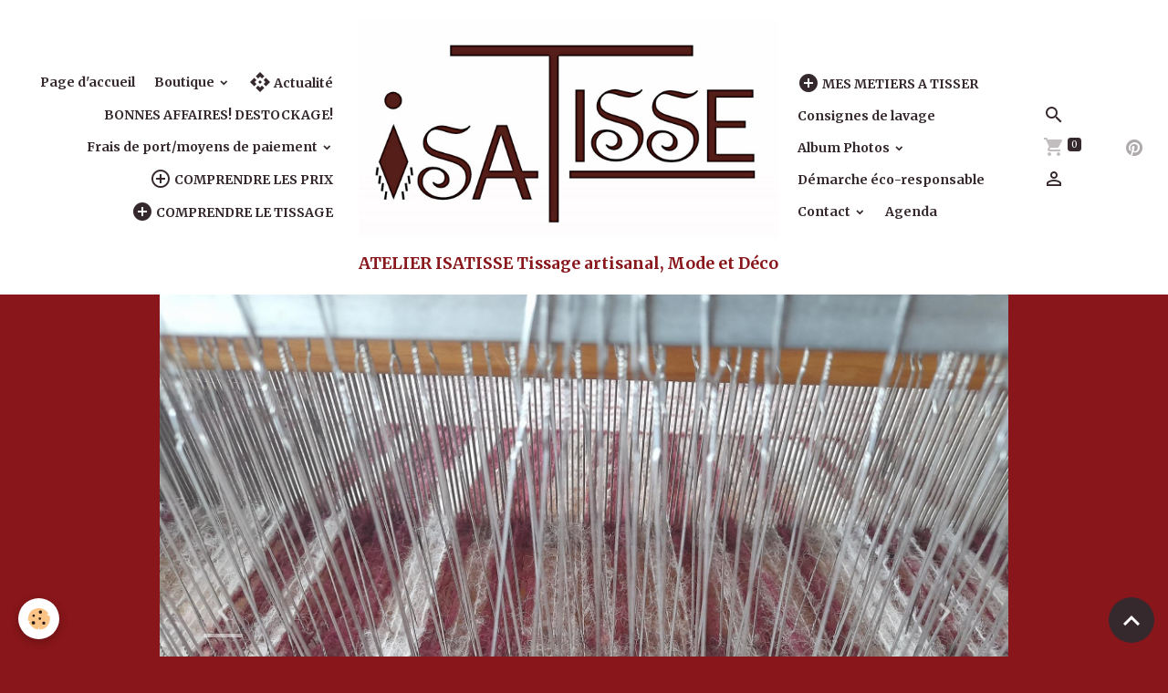

--- FILE ---
content_type: text/html; charset=UTF-8
request_url: https://www.isatisse.fr/boutique/do/tag/ceinture/
body_size: 190196
content:

<!DOCTYPE html>
<html lang="fr">
    <head>
        <title>ceinture</title>
        <meta name="theme-color" content="rgb(255, 255, 255)">
        <meta name="msapplication-navbutton-color" content="rgb(255, 255, 255)">
        <!-- METATAGS -->
        <!-- rebirth / furniture -->
<!--[if IE]>
<meta http-equiv="X-UA-Compatible" content="IE=edge">
<![endif]-->
<meta charset="utf-8">
<meta name="viewport" content="width=device-width, initial-scale=1, shrink-to-fit=no">
    <link rel="canonical" href="https://www.isatisse.fr/boutique/do/tag/ceinture/">
    <meta name="msvalidate.01" content="4A22657392A66F1E31A282981B81ADCE">
    <meta name="google-site-verification" content="Krh_84EL0KGPZBpA8fgeaL9Z51-Hd2HrqSqIBoxb2wQ">
<meta name="generator" content="e-monsite (e-monsite.com)">

    <link rel="icon" href="https://www.isatisse.fr/medias/site/favicon/avatar-isatisse-format-21x11.jpg">
    <link rel="apple-touch-icon" sizes="114x114" href="https://www.isatisse.fr/medias/site/mobilefavicon/avatar-isatisse-format-21x11.jpg?fx=c_114_114">
    <link rel="apple-touch-icon" sizes="72x72" href="https://www.isatisse.fr/medias/site/mobilefavicon/avatar-isatisse-format-21x11.jpg?fx=c_72_72">
    <link rel="apple-touch-icon" href="https://www.isatisse.fr/medias/site/mobilefavicon/avatar-isatisse-format-21x11.jpg?fx=c_57_57">
    <link rel="apple-touch-icon-precomposed" href="https://www.isatisse.fr/medias/site/mobilefavicon/avatar-isatisse-format-21x11.jpg?fx=c_57_57">


    
    <link rel="preconnect" href="https://fonts.googleapis.com">
    <link rel="preconnect" href="https://fonts.gstatic.com" crossorigin="anonymous">
    <link href="https://fonts.googleapis.com/css?family=Merriweather:300,300italic,400,400italic,700,700italic&display=swap" rel="stylesheet">

<link href="//www.isatisse.fr/themes/combined.css?v=6_1642769533_262" rel="stylesheet">


<link rel="preload" href="//www.isatisse.fr/medias/static/themes/bootstrap_v4/js/jquery-3.6.3.min.js?v=26012023" as="script">
<script src="//www.isatisse.fr/medias/static/themes/bootstrap_v4/js/jquery-3.6.3.min.js?v=26012023"></script>
<link rel="preload" href="//www.isatisse.fr/medias/static/themes/bootstrap_v4/js/popper.min.js?v=31012023" as="script">
<script src="//www.isatisse.fr/medias/static/themes/bootstrap_v4/js/popper.min.js?v=31012023"></script>
<link rel="preload" href="//www.isatisse.fr/medias/static/themes/bootstrap_v4/js/bootstrap.min.js?v=31012023" as="script">
<script src="//www.isatisse.fr/medias/static/themes/bootstrap_v4/js/bootstrap.min.js?v=31012023"></script>
<script src="//www.isatisse.fr/themes/combined.js?v=6_1642769533_262&lang=fr"></script>
<script type="application/ld+json">
    {
        "@context" : "https://schema.org/",
        "@type" : "WebSite",
        "name" : "ATELIER ISATISSE Tissage artisanal, Mode et Déco",
        "url" : "https://www.isatisse.fr/"
    }
</script>




        <!-- //METATAGS -->
            <script src="//www.isatisse.fr/medias/static/js/rgpd-cookies/jquery.rgpd-cookies.js?v=2067"></script>
    <script>
                                    $(document).ready(function() {
            $.RGPDCookies({
                theme: 'bootstrap_v4',
                site: 'www.isatisse.fr',
                privacy_policy_link: '/about/privacypolicy/',
                cookies: [{"id":null,"favicon_url":"https:\/\/ssl.gstatic.com\/analytics\/20210414-01\/app\/static\/analytics_standard_icon.png","enabled":true,"model":"google_analytics","title":"Google Analytics","short_description":"Permet d'analyser les statistiques de consultation de notre site","long_description":"Indispensable pour piloter notre site internet, il permet de mesurer des indicateurs comme l\u2019affluence, les produits les plus consult\u00e9s, ou encore la r\u00e9partition g\u00e9ographique des visiteurs.","privacy_policy_url":"https:\/\/support.google.com\/analytics\/answer\/6004245?hl=fr","slug":"google-analytics"},{"id":null,"favicon_url":"","enabled":true,"model":"addthis","title":"AddThis","short_description":"Partage social","long_description":"Nous utilisons cet outil afin de vous proposer des liens de partage vers des plateformes tiers comme Twitter, Facebook, etc.","privacy_policy_url":"https:\/\/www.oracle.com\/legal\/privacy\/addthis-privacy-policy.html","slug":"addthis"}],
                modal_title: 'Gestion\u0020des\u0020cookies',
                modal_description: 'd\u00E9pose\u0020des\u0020cookies\u0020pour\u0020am\u00E9liorer\u0020votre\u0020exp\u00E9rience\u0020de\u0020navigation,\nmesurer\u0020l\u0027audience\u0020du\u0020site\u0020internet,\u0020afficher\u0020des\u0020publicit\u00E9s\u0020personnalis\u00E9es,\nr\u00E9aliser\u0020des\u0020campagnes\u0020cibl\u00E9es\u0020et\u0020personnaliser\u0020l\u0027interface\u0020du\u0020site.',
                privacy_policy_label: 'Consulter\u0020la\u0020politique\u0020de\u0020confidentialit\u00E9',
                check_all_label: 'Tout\u0020cocher',
                refuse_button: 'Refuser',
                settings_button: 'Param\u00E9trer',
                accept_button: 'Accepter',
                callback: function() {
                    // website google analytics case (with gtag), consent "on the fly"
                    if ('gtag' in window && typeof window.gtag === 'function') {
                        if (window.jsCookie.get('rgpd-cookie-google-analytics') === undefined
                            || window.jsCookie.get('rgpd-cookie-google-analytics') === '0') {
                            gtag('consent', 'update', {
                                'ad_storage': 'denied',
                                'analytics_storage': 'denied'
                            });
                        } else {
                            gtag('consent', 'update', {
                                'ad_storage': 'granted',
                                'analytics_storage': 'granted'
                            });
                        }
                    }
                }
            });
        });
    </script>
        <script async src="https://www.googletagmanager.com/gtag/js?id=G-4VN4372P6E"></script>
<script>
    window.dataLayer = window.dataLayer || [];
    function gtag(){dataLayer.push(arguments);}
    
    gtag('consent', 'default', {
        'ad_storage': 'denied',
        'analytics_storage': 'denied'
    });
    
    gtag('js', new Date());
    gtag('config', 'G-4VN4372P6E');
</script>

        
    <!-- Global site tag (gtag.js) -->
        <script async src="https://www.googletagmanager.com/gtag/js?id=UA-75711313-1"></script>
        <script>
        window.dataLayer = window.dataLayer || [];
        function gtag(){dataLayer.push(arguments);}

gtag('consent', 'default', {
            'ad_storage': 'denied',
            'analytics_storage': 'denied'
        });
        gtag('set', 'allow_ad_personalization_signals', false);
                gtag('js', new Date());
        gtag('config', 'UA-75711313-1');
    </script>
                            </head>
    <body id="boutique_do_tag_ceinture" data-template="boutique-accueil">
        

                <!-- CUSTOMIZE AREA -->
        <div id="top-site">
            <meta name="p:domain_verify" content="3a4ad1d5ea47479bb8c74588046e4c5e"/>
        </div>
                <!-- BRAND TOP -->
        
        <!-- NAVBAR -->
                                                                                                        <nav class="navbar navbar-expand-lg py-lg-4 contains-brand" id="navbar" data-animation="sliding">
                                                                    <a aria-label="brand" class="navbar-brand d-inline-flex align-items-center d-lg-none" href="https://www.isatisse.fr/">
                                                    <img src="https://www.isatisse.fr/medias/site/logos/logo-net-ult.jpg" alt="ATELIER ISATISSE Tissage artisanal, Mode et Déco" class="img-fluid brand-logo mr-2 d-inline-block">
                                                                        <span class="brand-titles d-lg-flex flex-column align-items-start">
                            <span class="brand-title d-none d-lg-inline-block">ATELIER ISATISSE Tissage artisanal, Mode et Déco</span>
                                                        <span class="brand-subtitle d-none">Artisan d'art, création artisanale française</span>
                                                    </span>
                                            </a>
                                                    <button id="buttonBurgerMenu" title="BurgerMenu" class="navbar-toggler collapsed" type="button" data-toggle="collapse" data-target="#menu">
                    <span></span>
                    <span></span>
                    <span></span>
                    <span></span>
                </button>
                <div class="collapse navbar-collapse flex-lg-grow-0 ml-lg-auto" id="menu">
                                                                                                                                                    <ul class="navbar-nav navbar-menu nav-left nav-all-left">
                                                                                                                                                                                            <li class="nav-item" data-index="1">
                            <a class="nav-link" href="https://www.isatisse.fr/pages/nom-structure.html">
                                                                Page d'accueil
                            </a>
                                                                                </li>
                                                                                                                                                                                                                                                                            <li class="nav-item dropdown" data-index="2">
                            <a class="nav-link dropdown-toggle" href="https://www.isatisse.fr/boutique/">
                                                                Boutique
                            </a>
                                                                                        <div class="collapse dropdown-menu">
                                    <ul class="list-unstyled">
                                                                                                                                                                                                                                                                                                                                                                                                                <li class="dropdown">
                                                <a class="dropdown-item dropdown-toggle" href="https://www.isatisse.fr/boutique/femme/">
                                                    MODE ET DECO
                                                </a>
                                                                                                                                                    <div class="collapse dropdown-menu dropdown-submenu">
                                                        <ul class="list-unstyled">
                                                                                                                            <li>
                                                                    <a class="dropdown-item" href="https://www.isatisse.fr/boutique/femme/echarpes/" onclick="window.open(this.href);return false;">ECHARPES / ETOLES</a>
                                                                </li>
                                                                                                                            <li>
                                                                    <a class="dropdown-item" href="https://www.isatisse.fr/boutique/femme/ponchos/" onclick="window.open(this.href);return false;">PONCHOS</a>
                                                                </li>
                                                                                                                            <li>
                                                                    <a class="dropdown-item" href="https://www.isatisse.fr/boutique/femme/chauffe-epaules/" onclick="window.open(this.href);return false;">CHAUFFE-EPAULES</a>
                                                                </li>
                                                                                                                            <li>
                                                                    <a class="dropdown-item" href="https://www.isatisse.fr/boutique/femme/vestes/" onclick="window.open(this.href);return false;">VESTES/GILETS</a>
                                                                </li>
                                                                                                                            <li>
                                                                    <a class="dropdown-item" href="https://www.isatisse.fr/boutique/femme/pulls/" onclick="window.open(this.href);return false;">PULLS</a>
                                                                </li>
                                                                                                                            <li>
                                                                    <a class="dropdown-item" href="https://www.isatisse.fr/boutique/femme/pochettes/" onclick="window.open(this.href);return false;">SACS ET POCHETTES</a>
                                                                </li>
                                                                                                                            <li>
                                                                    <a class="dropdown-item" href="https://www.isatisse.fr/boutique/femme/bonnets-adultes/" onclick="window.open(this.href);return false;">BONNETS/MITAINES</a>
                                                                </li>
                                                                                                                            <li>
                                                                    <a class="dropdown-item" href="https://www.isatisse.fr/boutique/femme/chaussons/" onclick="window.open(this.href);return false;">CHAUSSONS</a>
                                                                </li>
                                                                                                                            <li>
                                                                    <a class="dropdown-item" href="https://www.isatisse.fr/boutique/femme/tapis-de-sol/" onclick="window.open(this.href);return false;">TAPIS</a>
                                                                </li>
                                                                                                                            <li>
                                                                    <a class="dropdown-item" href="https://www.isatisse.fr/boutique/femme/plaids-jetes-de-canapes/" onclick="window.open(this.href);return false;">PLAIDS</a>
                                                                </li>
                                                                                                                            <li>
                                                                    <a class="dropdown-item" href="https://www.isatisse.fr/boutique/femme/housses-de-coussins/" onclick="window.open(this.href);return false;">COUSSINS</a>
                                                                </li>
                                                                                                                            <li>
                                                                    <a class="dropdown-item" href="https://www.isatisse.fr/boutique/femme/mural/" onclick="window.open(this.href);return false;">DECO MURALE</a>
                                                                </li>
                                                                                                                            <li>
                                                                    <a class="dropdown-item" href="https://www.isatisse.fr/boutique/femme/vide-poches-mural/" onclick="window.open(this.href);return false;">VIDE-POCHES MURAL</a>
                                                                </li>
                                                                                                                            <li>
                                                                    <a class="dropdown-item" href="https://www.isatisse.fr/boutique/femme/objets-vases-boites-sculptures-decos-a-poser/" onclick="window.open(this.href);return false;">OBJETS, VASES, BOÎTES, SCULPTURES, DECOS A POSER</a>
                                                                </li>
                                                                                                                            <li>
                                                                    <a class="dropdown-item" href="https://www.isatisse.fr/boutique/femme/colliers-en-tissage-sur-ecorce/" onclick="window.open(this.href);return false;">TISSAGES SUR ECORCE: colliers/suspensions</a>
                                                                </li>
                                                                                                                            <li>
                                                                    <a class="dropdown-item" href="https://www.isatisse.fr/boutique/femme/personnages/" onclick="window.open(this.href);return false;">PERSONNAGES</a>
                                                                </li>
                                                                                                                            <li>
                                                                    <a class="dropdown-item" href="https://www.isatisse.fr/boutique/femme/technique-scandinave/" onclick="window.open(this.href);return false;">PORTE-BONHEUR TECHNIQUE SCANDINAVE</a>
                                                                </li>
                                                                                                                        <li class="dropdown-menu-root">
                                                                <a class="dropdown-item" href="https://www.isatisse.fr/boutique/femme/">MODE ET DECO</a>
                                                            </li>
                                                        </ul>
                                                    </div>
                                                                                            </li>
                                                                                                                                                                                                                                                                                                                                                                                                                <li class="dropdown">
                                                <a class="dropdown-item dropdown-toggle" href="https://www.isatisse.fr/boutique/reconstitution-historique/">
                                                    RECONSTITUTION HISTORIQUE
                                                </a>
                                                                                                                                                    <div class="collapse dropdown-menu dropdown-submenu">
                                                        <ul class="list-unstyled">
                                                                                                                            <li>
                                                                    <a class="dropdown-item" href="https://www.isatisse.fr/boutique/reconstitution-historique/sayons/" onclick="window.open(this.href);return false;">Sayons celtes</a>
                                                                </li>
                                                                                                                            <li>
                                                                    <a class="dropdown-item" href="https://www.isatisse.fr/boutique/reconstitution-historique/sayons-gallo-romains/" onclick="window.open(this.href);return false;">Sayons/chlamyde Antiquité gréco-romaine</a>
                                                                </li>
                                                                                                                            <li>
                                                                    <a class="dropdown-item" href="https://www.isatisse.fr/boutique/reconstitution-historique/ceintures/" onclick="window.open(this.href);return false;">Ceintures</a>
                                                                </li>
                                                                                                                        <li class="dropdown-menu-root">
                                                                <a class="dropdown-item" href="https://www.isatisse.fr/boutique/reconstitution-historique/">RECONSTITUTION HISTORIQUE</a>
                                                            </li>
                                                        </ul>
                                                    </div>
                                                                                            </li>
                                                                                                                                                                                                                                                                                                                                                                                                                <li class="dropdown">
                                                <a class="dropdown-item dropdown-toggle" href="https://www.isatisse.fr/boutique/adultes/">
                                                    BONNES AFFAIRES! DESTOCKAGE!
                                                </a>
                                                                                                                                                    <div class="collapse dropdown-menu dropdown-submenu">
                                                        <ul class="list-unstyled">
                                                                                                                            <li>
                                                                    <a class="dropdown-item" href="https://www.isatisse.fr/boutique/adultes/echarpe-sans-laine-a-motif-ancien-bleu-blanc.html" onclick="window.open(this.href);return false;">Echarpe sans laine à motif ancien, bleu/blanc</a>
                                                                </li>
                                                                                                                            <li>
                                                                    <a class="dropdown-item" href="https://www.isatisse.fr/boutique/adultes/echarpe-tres-chaude-et-moelleuse-gris.html" onclick="window.open(this.href);return false;">Echarpe très chaude et moelleuse grise, 50% alpaga/mérinos</a>
                                                                </li>
                                                                                                                            <li>
                                                                    <a class="dropdown-item" href="https://www.isatisse.fr/boutique/adultes/echarpe-a-motif-ancien-merinos-coton-prune.html" onclick="window.open(this.href);return false;">Echarpe à motif ancien, mérinos/coton prune</a>
                                                                </li>
                                                                                                                            <li>
                                                                    <a class="dropdown-item" href="https://www.isatisse.fr/boutique/adultes/echarpe-a-motif-ancien-merinos-coton-bleu-marine-et-blanc.html" onclick="window.open(this.href);return false;">Echarpe à motif ancien mérinos/coton, bleu marine et blanc</a>
                                                                </li>
                                                                                                                            <li>
                                                                    <a class="dropdown-item" href="https://www.isatisse.fr/boutique/adultes/petit-sac-en-coton-ecru-turquoise.html" onclick="window.open(this.href);return false;">Petit sac en coton, écru/turquoise</a>
                                                                </li>
                                                                                                                            <li>
                                                                    <a class="dropdown-item" href="https://www.isatisse.fr/boutique/adultes/petit-sac-en-coton-ecru-couleur-lin-naturel.html" onclick="window.open(this.href);return false;">Petit sac en coton, écru/couleur lin naturel</a>
                                                                </li>
                                                                                                                            <li>
                                                                    <a class="dropdown-item" href="https://www.isatisse.fr/boutique/adultes/petit-sac-en-coton-ecru-rouge.html" onclick="window.open(this.href);return false;">Petit sac en coton, écru/rouge</a>
                                                                </li>
                                                                                                                            <li>
                                                                    <a class="dropdown-item" href="https://www.isatisse.fr/boutique/adultes/petit-sac-en-coton-ecru-noir.html" onclick="window.open(this.href);return false;">Petit sac en coton, écru/noir</a>
                                                                </li>
                                                                                                                            <li>
                                                                    <a class="dropdown-item" href="https://www.isatisse.fr/boutique/adultes/bracelet-extensible-motif-medieval-gris-blanc.html" onclick="window.open(this.href);return false;">Bracelet extensible motif médiéval, gris/blanc</a>
                                                                </li>
                                                                                                                            <li>
                                                                    <a class="dropdown-item" href="https://www.isatisse.fr/boutique/adultes/bracelet-motif-ardennes-celtes-bronze-ecru.html" onclick="window.open(this.href);return false;">Bracelet motif ARDENNES CELTES, bronze/écru</a>
                                                                </li>
                                                                                                                            <li>
                                                                    <a class="dropdown-item" href="https://www.isatisse.fr/boutique/adultes/petit-tapis-tisse-croisee-des-chemins-.html" onclick="window.open(this.href);return false;">Petite déco murale "croisée des chemins"</a>
                                                                </li>
                                                                                                                            <li>
                                                                    <a class="dropdown-item" href="https://www.isatisse.fr/boutique/adultes/poncho-en-biais-violet.html" onclick="window.open(this.href);return false;">Petit poncho en biais, violet (VENDU)</a>
                                                                </li>
                                                                                                                            <li>
                                                                    <a class="dropdown-item" href="https://www.isatisse.fr/boutique/adultes/echarpe-sans-laine-noir-ecru.html" onclick="window.open(this.href);return false;">Echarpe sans laine, noir/écru (VENDU)</a>
                                                                </li>
                                                                                                                        <li class="dropdown-menu-root">
                                                                <a class="dropdown-item" href="https://www.isatisse.fr/boutique/adultes/">BONNES AFFAIRES! DESTOCKAGE!</a>
                                                            </li>
                                                        </ul>
                                                    </div>
                                                                                            </li>
                                                                                                                                                                                                                                                                    <li>
                                                <a class="dropdown-item" href="https://www.isatisse.fr/boutique/musique/" onclick="window.open(this.href);return false;">
                                                    MUSIQUE
                                                </a>
                                                                                                                                            </li>
                                                                                                                                                                                                                                                                    <li>
                                                <a class="dropdown-item" href="https://www.isatisse.fr/boutique/fiction/" onclick="window.open(this.href);return false;">
                                                    FICTION/SPECTACLE
                                                </a>
                                                                                                                                            </li>
                                                                                                                                                                                                                                                                                                                                                                                                                <li class="dropdown">
                                                <a class="dropdown-item dropdown-toggle" href="https://www.isatisse.fr/boutique/collections/">
                                                    COLLECTIONS
                                                </a>
                                                                                                                                                    <div class="collapse dropdown-menu dropdown-submenu">
                                                        <ul class="list-unstyled">
                                                                                                                            <li>
                                                                    <a class="dropdown-item" href="https://www.isatisse.fr/boutique/collections/collection-pure-melange-de-pures-fibres-nobles/" onclick="window.open(this.href);return false;">PURES FIBRES NOBLES</a>
                                                                </li>
                                                                                                                            <li>
                                                                    <a class="dropdown-item" href="https://www.isatisse.fr/boutique/collections/collection-nomade-alpaga-merinos-fibres-mixtes/" onclick="window.open(this.href);return false;">MIX' NOBLE</a>
                                                                </li>
                                                                                                                            <li>
                                                                    <a class="dropdown-item" href="https://www.isatisse.fr/boutique/collections/collection-berger-pure-laine-de-mouton/" onclick="window.open(this.href);return false;">PURE LAINE DE MOUTON</a>
                                                                </li>
                                                                                                                            <li>
                                                                    <a class="dropdown-item" href="https://www.isatisse.fr/boutique/collections/collection-terra-100-coton/" onclick="window.open(this.href);return false;">SANS LAINE</a>
                                                                </li>
                                                                                                                        <li class="dropdown-menu-root">
                                                                <a class="dropdown-item" href="https://www.isatisse.fr/boutique/collections/">COLLECTIONS</a>
                                                            </li>
                                                        </ul>
                                                    </div>
                                                                                            </li>
                                                                                                                                                                                                                                                                                                                                                                                                                <li class="dropdown">
                                                <a class="dropdown-item dropdown-toggle" href="https://www.isatisse.fr/boutique/matieres/">
                                                    MATIERES
                                                </a>
                                                                                                                                                    <div class="collapse dropdown-menu dropdown-submenu">
                                                        <ul class="list-unstyled">
                                                                                                                            <li>
                                                                    <a class="dropdown-item" href="https://www.isatisse.fr/boutique/matieres/fibres-animales/" onclick="window.open(this.href);return false;">FIBRES ANIMALES</a>
                                                                </li>
                                                                                                                            <li>
                                                                    <a class="dropdown-item" href="https://www.isatisse.fr/boutique/matieres/fibres-vegetales/" onclick="window.open(this.href);return false;">FIBRES VEGETALES</a>
                                                                </li>
                                                                                                                            <li>
                                                                    <a class="dropdown-item" href="https://www.isatisse.fr/boutique/matieres/laine-majoritaire/" onclick="window.open(this.href);return false;">MELANGE FIBRES NATURELLES AVEC FIBRES SYNTHETIQUES</a>
                                                                </li>
                                                                                                                            <li>
                                                                    <a class="dropdown-item" href="https://www.isatisse.fr/boutique/matieres/bois/" onclick="window.open(this.href);return false;">BOIS/ECORCE</a>
                                                                </li>
                                                                                                                        <li class="dropdown-menu-root">
                                                                <a class="dropdown-item" href="https://www.isatisse.fr/boutique/matieres/">MATIERES</a>
                                                            </li>
                                                        </ul>
                                                    </div>
                                                                                            </li>
                                                                                                                                                                                                                                                                                                                                                                                                                <li class="dropdown">
                                                <a class="dropdown-item dropdown-toggle" href="https://www.isatisse.fr/boutique/techniques/">
                                                    TECHNIQUES
                                                </a>
                                                                                                                                                    <div class="collapse dropdown-menu dropdown-submenu">
                                                        <ul class="list-unstyled">
                                                                                                                            <li>
                                                                    <a class="dropdown-item" href="https://www.isatisse.fr/boutique/techniques/tissage-armure-toile/" onclick="window.open(this.href);return false;">TISSAGE</a>
                                                                </li>
                                                                                                                            <li>
                                                                    <a class="dropdown-item" href="https://www.isatisse.fr/boutique/techniques/crochet-a-la-fourche/" onclick="window.open(this.href);return false;">CROCHET</a>
                                                                </li>
                                                                                                                        <li class="dropdown-menu-root">
                                                                <a class="dropdown-item" href="https://www.isatisse.fr/boutique/techniques/">TECHNIQUES</a>
                                                            </li>
                                                        </ul>
                                                    </div>
                                                                                            </li>
                                                                                                                                                                                                                                                                                                                                                                                                                <li class="dropdown">
                                                <a class="dropdown-item dropdown-toggle" href="https://www.isatisse.fr/boutique/couleurs-dominantes/">
                                                    COULEURS dominantes
                                                </a>
                                                                                                                                                    <div class="collapse dropdown-menu dropdown-submenu">
                                                        <ul class="list-unstyled">
                                                                                                                            <li>
                                                                    <a class="dropdown-item" href="https://www.isatisse.fr/boutique/couleurs-dominantes/rouge-rouille-orange-marron/" onclick="window.open(this.href);return false;">Rouge, ocres rouges, bordeaux</a>
                                                                </li>
                                                                                                                            <li>
                                                                    <a class="dropdown-item" href="https://www.isatisse.fr/boutique/couleurs-dominantes/orange-saumon-marron/" onclick="window.open(this.href);return false;">Orangé, rouille, saumon</a>
                                                                </li>
                                                                                                                            <li>
                                                                    <a class="dropdown-item" href="https://www.isatisse.fr/boutique/couleurs-dominantes/marron-taupe-kaki/" onclick="window.open(this.href);return false;">Marron, taupe, kaki</a>
                                                                </li>
                                                                                                                            <li>
                                                                    <a class="dropdown-item" href="https://www.isatisse.fr/boutique/couleurs-dominantes/jaune-ocres-jaunes/" onclick="window.open(this.href);return false;">Jaune, ocres jaunes</a>
                                                                </li>
                                                                                                                            <li>
                                                                    <a class="dropdown-item" href="https://www.isatisse.fr/boutique/couleurs-dominantes/prune-violet/" onclick="window.open(this.href);return false;">Prune/violet</a>
                                                                </li>
                                                                                                                            <li>
                                                                    <a class="dropdown-item" href="https://www.isatisse.fr/boutique/couleurs-dominantes/rose-violet/" onclick="window.open(this.href);return false;">Rose</a>
                                                                </li>
                                                                                                                            <li>
                                                                    <a class="dropdown-item" href="https://www.isatisse.fr/boutique/couleurs-dominantes/vert/" onclick="window.open(this.href);return false;">Vert</a>
                                                                </li>
                                                                                                                            <li>
                                                                    <a class="dropdown-item" href="https://www.isatisse.fr/boutique/couleurs-dominantes/bleus-verts/" onclick="window.open(this.href);return false;">Bleu</a>
                                                                </li>
                                                                                                                            <li>
                                                                    <a class="dropdown-item" href="https://www.isatisse.fr/boutique/couleurs-dominantes/beige-ecru/" onclick="window.open(this.href);return false;">Beige, écru</a>
                                                                </li>
                                                                                                                            <li>
                                                                    <a class="dropdown-item" href="https://www.isatisse.fr/boutique/couleurs-dominantes/noir/" onclick="window.open(this.href);return false;">Blanc</a>
                                                                </li>
                                                                                                                            <li>
                                                                    <a class="dropdown-item" href="https://www.isatisse.fr/boutique/couleurs-dominantes/gris/" onclick="window.open(this.href);return false;">Gris</a>
                                                                </li>
                                                                                                                            <li>
                                                                    <a class="dropdown-item" href="https://www.isatisse.fr/boutique/couleurs-dominantes/noir-1/" onclick="window.open(this.href);return false;">Noir</a>
                                                                </li>
                                                                                                                        <li class="dropdown-menu-root">
                                                                <a class="dropdown-item" href="https://www.isatisse.fr/boutique/couleurs-dominantes/">COULEURS dominantes</a>
                                                            </li>
                                                        </ul>
                                                    </div>
                                                                                            </li>
                                                                                <li class="dropdown-menu-root">
                                            <a class="dropdown-item" href="https://www.isatisse.fr/boutique/">Boutique</a>
                                        </li>
                                    </ul>
                                </div>
                                                    </li>
                                                                                                                                                                                            <li class="nav-item" data-index="3">
                            <a class="nav-link" href="https://www.isatisse.fr/pages/actualite.html" onclick="window.open(this.href);return false;">
                                                                                                                                                                                <i class="material-icons md-api"></i>
                                                                Actualité
                            </a>
                                                                                </li>
                                                                                                                                                                                            <li class="nav-item" data-index="4">
                            <a class="nav-link" href="https://www.isatisse.fr/boutique/adultes/">
                                                                BONNES AFFAIRES! DESTOCKAGE!
                            </a>
                                                                                </li>
                                                                                                                                                                                                                                                                            <li class="nav-item dropdown" data-index="5">
                            <a class="nav-link dropdown-toggle" href="https://www.isatisse.fr/pages/nos-prix-vos-avantages/">
                                                                Frais de port/moyens de paiement
                            </a>
                                                                                        <div class="collapse dropdown-menu">
                                    <ul class="list-unstyled">
                                                                                                                                                                                                                                                                    <li>
                                                <a class="dropdown-item" href="https://www.isatisse.fr/pages/nos-prix-vos-avantages/les-frais-de-port.html">
                                                    Les frais de port
                                                </a>
                                                                                                                                            </li>
                                                                                                                                                                                                                                                                    <li>
                                                <a class="dropdown-item" href="https://www.isatisse.fr/pages/nos-prix-vos-avantages/vos-avantages.html">
                                                    Vos avantages
                                                </a>
                                                                                                                                            </li>
                                                                                                                                                                                                                                                                    <li>
                                                <a class="dropdown-item" href="https://www.isatisse.fr/pages/nos-prix-vos-avantages/moyens-de-paiement-acceptes.html">
                                                    Moyens de paiement acceptés
                                                </a>
                                                                                                                                            </li>
                                                                                <li class="dropdown-menu-root">
                                            <a class="dropdown-item" href="https://www.isatisse.fr/pages/nos-prix-vos-avantages/">Frais de port/moyens de paiement</a>
                                        </li>
                                    </ul>
                                </div>
                                                    </li>
                                                                                                                                                                                            <li class="nav-item" data-index="6">
                            <a class="nav-link" href="https://www.isatisse.fr/pages/comprendre-les-prix.html" onclick="window.open(this.href);return false;">
                                                                                                                                                                                <i class="material-icons md-control_point"></i>
                                                                COMPRENDRE LES PRIX
                            </a>
                                                                                </li>
                                                                                                                                                                                            <li class="nav-item" data-index="7">
                            <a class="nav-link" href="https://www.isatisse.fr/pages/comprendre-le-tissage.html" onclick="window.open(this.href);return false;">
                                                                                                                                                                                <i class="material-icons md-add_circle"></i>
                                                                COMPRENDRE LE TISSAGE
                            </a>
                                                                                </li>
                                    </ul>
            
                                        <a class="navbar-brand d-none d-lg-flex" href="https://www.isatisse.fr/">
                                            <img src="https://www.isatisse.fr/medias/site/logos/logo-net-ult.jpg" alt="ATELIER ISATISSE Tissage artisanal, Mode et Déco" class="img-fluid brand-logo d-inline-block">
                                                                <span class="brand-titles d-lg-flex flex-column">
                    <span class="brand-title d-none d-lg-inline-block">ATELIER ISATISSE Tissage artisanal, Mode et Déco</span>
                                            <span class="brand-subtitle d-none">artisan d'art, création artisanale française</span>
                                    </span>
                                    </a>
                                                <ul class="navbar-nav navbar-menu nav-right nav-all-left">
                                                                                                                                                                                            <li class="nav-item" data-index="1">
                            <a class="nav-link" href="https://www.isatisse.fr/pages/mon-principe-mes-metiers-a-tisser.html" onclick="window.open(this.href);return false;">
                                                                                                                                                                                <i class="material-icons md-add_circle"></i>
                                                                MES METIERS A TISSER
                            </a>
                                                                                </li>
                                                                                                                                                                                            <li class="nav-item" data-index="2">
                            <a class="nav-link" href="https://www.isatisse.fr/pages/consignes-de-lavage/">
                                                                Consignes de lavage
                            </a>
                                                                                </li>
                                                                                                                                                                                                                                                                            <li class="nav-item dropdown" data-index="3">
                            <a class="nav-link dropdown-toggle" href="https://www.isatisse.fr/album-photos/">
                                                                Album Photos
                            </a>
                                                                                        <div class="collapse dropdown-menu">
                                    <ul class="list-unstyled">
                                                                                                                                                                                                                                                                                                                                                                                                                <li class="dropdown">
                                                <a class="dropdown-item dropdown-toggle" href="https://www.isatisse.fr/album-photos/mes-motifs/">
                                                    MES MOTIFS REALISES: LA BASE POUR PASSER VOTRE COMMANDE!
                                                </a>
                                                                                                                                                    <div class="collapse dropdown-menu dropdown-submenu">
                                                        <ul class="list-unstyled">
                                                                                                                            <li>
                                                                    <a class="dropdown-item" href="https://www.isatisse.fr/album-photos/mes-motifs/les-serges-et-leurs-variantes-tartan-rayures/">Les sergés et leurs variantes (tartan, rayures)</a>
                                                                </li>
                                                                                                                            <li>
                                                                    <a class="dropdown-item" href="https://www.isatisse.fr/album-photos/mes-motifs/le-serge-finnois/">Le sergé finnois</a>
                                                                </li>
                                                                                                                            <li>
                                                                    <a class="dropdown-item" href="https://www.isatisse.fr/album-photos/mes-motifs/le-serge-ombre/">Le sergé ombré</a>
                                                                </li>
                                                                                                                            <li>
                                                                    <a class="dropdown-item" href="https://www.isatisse.fr/album-photos/mes-motifs/losanges-et-chevrons/">Losangés et chevrons</a>
                                                                </li>
                                                                                                                            <li>
                                                                    <a class="dropdown-item" href="https://www.isatisse.fr/album-photos/mes-motifs/mon-effet-impressionniste-et-les-derives-de-demi-damasse/">Mon "effet impressionniste" et les dérivés de demi-damassé</a>
                                                                </li>
                                                                                                                            <li>
                                                                    <a class="dropdown-item" href="https://www.isatisse.fr/album-photos/mes-motifs/le-grain-d-orge/">Le grain d'orge</a>
                                                                </li>
                                                                                                                            <li>
                                                                    <a class="dropdown-item" href="https://www.isatisse.fr/album-photos/mes-motifs/oeil-d-oiseau-et-chemins-de-roses/">Oeil d'oiseau et chemins de roses</a>
                                                                </li>
                                                                                                                            <li>
                                                                    <a class="dropdown-item" href="https://www.isatisse.fr/album-photos/mes-motifs/les-motifs-geometriques-a-plusieurs-navettes/">Les motifs géométriques à plusieurs navettes</a>
                                                                </li>
                                                                                                                            <li>
                                                                    <a class="dropdown-item" href="https://www.isatisse.fr/album-photos/mes-motifs/le-tapis-indien/">Le tapis indien</a>
                                                                </li>
                                                                                                                            <li>
                                                                    <a class="dropdown-item" href="https://www.isatisse.fr/album-photos/mes-motifs/les-overshots-et-les-structures-a-fils-de-liaison/">Les overshots et les structures à fils de liaison</a>
                                                                </li>
                                                                                                                            <li>
                                                                    <a class="dropdown-item" href="https://www.isatisse.fr/album-photos/mes-motifs/chevrefeuille/">Chèvrefeuille</a>
                                                                </li>
                                                                                                                            <li>
                                                                    <a class="dropdown-item" href="https://www.isatisse.fr/album-photos/mes-motifs/le-pique-et-les-techniques-reliefees/">Le piqué et les techniques reliéfées</a>
                                                                </li>
                                                                                                                            <li>
                                                                    <a class="dropdown-item" href="https://www.isatisse.fr/album-photos/mes-motifs/la-trame-liee/">La trame liée</a>
                                                                </li>
                                                                                                                            <li>
                                                                    <a class="dropdown-item" href="https://www.isatisse.fr/album-photos/mes-motifs/leno/">LENO</a>
                                                                </li>
                                                                                                                            <li>
                                                                    <a class="dropdown-item" href="https://www.isatisse.fr/album-photos/mes-motifs/technique-scandinave/">Technique scandinave</a>
                                                                </li>
                                                                                                                        <li class="dropdown-menu-root">
                                                                <a class="dropdown-item" href="https://www.isatisse.fr/album-photos/mes-motifs/">MES MOTIFS REALISES: LA BASE POUR PASSER VOTRE COMMANDE!</a>
                                                            </li>
                                                        </ul>
                                                    </div>
                                                                                            </li>
                                                                                                                                                                                                                                                                    <li>
                                                <a class="dropdown-item" href="https://www.isatisse.fr/album-photos/festival-mondial-des-theatres-de-marionnettes/">
                                                    Expos-ventes
                                                </a>
                                                                                                                                            </li>
                                                                                <li class="dropdown-menu-root">
                                            <a class="dropdown-item" href="https://www.isatisse.fr/album-photos/">Album Photos</a>
                                        </li>
                                    </ul>
                                </div>
                                                    </li>
                                                                                                                                                                                            <li class="nav-item" data-index="4">
                            <a class="nav-link" href="https://www.isatisse.fr/pages/demarche-eco-responsable/" onclick="window.open(this.href);return false;">
                                                                Démarche éco-responsable
                            </a>
                                                                                </li>
                                                                                                                                                                                                                                                                            <li class="nav-item dropdown" data-index="5">
                            <a class="nav-link dropdown-toggle" href="https://www.isatisse.fr/contact/">
                                                                Contact
                            </a>
                                                                                        <div class="collapse dropdown-menu">
                                    <ul class="list-unstyled">
                                                                                                                                                                                                                                                                    <li>
                                                <a class="dropdown-item" href="https://www.isatisse.fr/contact/demande-de-renseignements.html">
                                                    Demande de renseignements/Passer une commande
                                                </a>
                                                                                                                                            </li>
                                                                                <li class="dropdown-menu-root">
                                            <a class="dropdown-item" href="https://www.isatisse.fr/contact/">Contact</a>
                                        </li>
                                    </ul>
                                </div>
                                                    </li>
                                                                                                                                                                                            <li class="nav-item" data-index="6">
                            <a class="nav-link" href="https://www.isatisse.fr/agenda/">
                                                                Agenda
                            </a>
                                                                                </li>
                                    </ul>
            
                                    
                    
                                        <ul class="navbar-nav navbar-widgets ml-lg-4">
                                                <li class="nav-item d-none d-lg-block">
                            <a href="javascript:void(0)" class="nav-link search-toggler"><i class="material-icons md-search"></i></a>
                        </li>
                                                                        <li class="nav-item">
                            <a href="https://www.isatisse.fr/boutique/do/cart/" class="nav-link">
                                <i class="material-icons md-shopping_cart"></i>
                                <span class="d-lg-none">Panier</span>
                                <span class="badge badge-primary" data-role="cart-count"></span>
                            </a>
                        </li>
                        <li class="nav-item">
                            <a href="https://www.isatisse.fr/boutique/do/account/" class="nav-link">
                                <i class="material-icons md-perm_identity"></i>
                                <span class="d-lg-none">Votre compte</span>
                            </a>
                        </li>
                                            </ul>
                                                                <ul class="website-social-links">
        <li>
        <a target='_blank' href="https://www.pinterest.fr/isatisse/boards/" class="btn text-pinterest"><i class="sn-icon-pinterest"></i></a>
    </li>
    </ul>
                    
                    
                                        <form method="get" action="https://www.isatisse.fr/search/site/" id="navbar-search" class="fade">
                        <input class="form-control form-control-lg" type="text" name="q" value="" placeholder="Votre recherche" pattern=".{3,}" required>
                        <button type="submit" class="btn btn-link btn-lg"><i class="material-icons md-search"></i></button>
                        <button type="button" class="btn btn-link btn-lg search-toggler d-none d-lg-inline-block"><i class="material-icons md-clear"></i></button>
                    </form>
                                    </div>
                    </nav>

        <!-- HEADER -->
                                                                                                <header id="header" class="container">
                                                                                
    <div id="slider-69651d27eecc5a6df98dbb10" class="carousel slide" data-height="auto" data-ride="carousel" data-interval="7000">
                <div class="carousel-inner">
                            <div class="carousel-item active">
                                        <a href="https://www.isatisse.fr/boutique/femme/echarpes/?v=1">
                                                                            <img src="https://www.isatisse.fr/medias/images/485722126-4243502485975447-1328070480741577521-n.jpg?v=1" alt="TISSAGE ARTISANAL" class="carousel-img img-fluid">
                                                                    </a>
                                                                <div class="carousel-caption">
                                                            <p>TISSAGE ARTISANAL</p>
                                                                                        <small>Vente en ligne ou à l'atelier sur RDV au 11 rue de Gonzague à Charleville-M. (passez un coup de fil à l'avance au 06.27.35.43.60)</small>
                                                    </div>
                                    </div>
                            <div class="carousel-item">
                                        <a href="https://www.isatisse.fr/boutique/femme/echarpes/?v=1">
                                                                            <img src="https://www.isatisse.fr/medias/images/473589561-4166913556967674-7967871479600823928-n.jpg?v=1" alt="PONCHOS" class="carousel-img img-fluid">
                                                                    </a>
                                                                <div class="carousel-caption">
                                                            <p>PONCHOS</p>
                                                                                        <small>Vente en ligne ou à l'atelier sur RDV au 11 rue de Gonzague à Charleville-M. (passez un coup de fil à l'avance au 06.27.35.43.60)</small>
                                                    </div>
                                    </div>
                            <div class="carousel-item">
                                                                        <img src="https://www.isatisse.fr/medias/images/615396050-4645026685823023-6505697686698352425-n.jpg?v=1" alt="ETOLES" class="carousel-img img-fluid">
                                                                                            <div class="carousel-caption">
                                                            <p>ETOLES</p>
                                                                                        <small>Vente en ligne ou à l'atelier sur RDV au 11 rue de Gonzague à Charleville-M. (passez un coup de fil à l'avance au 06.27.35.43.60)</small>
                                                    </div>
                                    </div>
                            <div class="carousel-item">
                                                                        <img src="https://www.isatisse.fr/medias/images/491487829-4280523108940051-3623256229387690564-n.jpg?v=1" alt="ECHARPES" class="carousel-img img-fluid">
                                                                                            <div class="carousel-caption">
                                                            <p>ECHARPES</p>
                                                                                        <small>Vente en ligne ou à l'atelier sur RDV au 11 rue de Gonzague à Charleville-M. (passez un coup de fil à l'avance au 06.27.35.43.60)</small>
                                                    </div>
                                    </div>
                            <div class="carousel-item">
                                        <a href="https://www.isatisse.fr/boutique/accessoires-d-interieur/plaids-jetes-de-canapes/?v=1">
                                                                            <img src="https://www.isatisse.fr/medias/images/418860736-3766803353645365-5685224887414745089-n.jpg?v=1" alt="PLAIDS" class="carousel-img img-fluid">
                                                                    </a>
                                                                <div class="carousel-caption">
                                                            <p>PLAIDS</p>
                                                                                        <small>Vente en ligne ou à l'atelier sur RDV au 11 rue de Gonzague à Charleville-M. (passez un coup de fil à l'avance au 06.27.35.43.60)</small>
                                                    </div>
                                    </div>
                            <div class="carousel-item">
                                        <a href="https://www.isatisse.fr/boutique/accessoires-d-interieur/tapis-de-sol/?v=1">
                                                                            <img src="https://www.isatisse.fr/medias/images/425011035-3785474911778209-687198922399003447-n-1-.jpg?v=1" alt="TAPIS/MAISON" class="carousel-img img-fluid">
                                                                    </a>
                                                                <div class="carousel-caption">
                                                            <p>TAPIS/MAISON</p>
                                                                                        <small>Vente en ligne ou à l'atelier sur RDV au 11 rue de Gonzague à Charleville-M. (passez un coup de fil à l'avance au 06.27.35.43.60)</small>
                                                    </div>
                                    </div>
                            <div class="carousel-item">
                                        <a href="https://www.isatisse.fr/boutique/reconstitution-historique/?v=1">
                                                                            <img src="https://www.isatisse.fr/medias/images/482025025-4217882255204137-4717830279777732027-n.jpg?v=1" alt="Reconstitution historique" class="carousel-img img-fluid">
                                                                    </a>
                                                                <div class="carousel-caption">
                                                            <p>Reconstitution historique</p>
                                                                                </div>
                                    </div>
                            <div class="carousel-item">
                                        <a href="https://www.isatisse.fr/boutique/accessoires-d-interieur/mural/?v=1">
                                                                            <img src="https://www.isatisse.fr/medias/images/493707339-4297585347233827-2638383734178525207-n.jpg?v=1" alt="DECOS" class="carousel-img img-fluid">
                                                                    </a>
                                                                <div class="carousel-caption">
                                                            <p>DECOS</p>
                                                                                        <small>Vente en ligne ou à l'atelier sur RDV au 11 rue de Gonzague à Charleville-M. (passez un coup de fil à l'avance au 06.27.35.43.60)</small>
                                                    </div>
                                    </div>
                    </div>
                    <a class="carousel-control-prev" href="#slider-69651d27eecc5a6df98dbb10" data-slide="prev">
                <i class="material-icons md-chevron_left"></i>
            </a>
            <a class="carousel-control-next" href="#slider-69651d27eecc5a6df98dbb10" data-slide="next">
                <i class="material-icons md-chevron_right"></i>
            </a>
            </div>

    
    <style>
        #slider-69651d27eecc5a6df98dbb10{
            --carousel-bg: transparent;
            --carousel-caption-bg: rgb(255, 255, 255);
                    --carousel-caption-color: rgb(76, 17, 48);
                    --carousel-height: auto;
                    --carousel-control-color: rgb(255, 255, 255);
                }
            </style>


                                    </header>
                <!-- //HEADER -->

        <!-- WRAPPER -->
                                                            <div id="wrapper" class="container">

                        <div class="row">
                            <main id="main" class="col-lg-9 order-lg-2">

                                                                            <ol class="breadcrumb">
                                    <li class="breadcrumb-item"><a href="https://www.isatisse.fr/">Accueil</a></li>
                        </ol>

    <script type="application/ld+json">
        {
            "@context": "https://schema.org",
            "@type": "BreadcrumbList",
            "itemListElement": [
                                {
                    "@type": "ListItem",
                    "position": 1,
                    "name": "Accueil",
                    "item": "https://www.isatisse.fr/"
                  }                          ]
        }
    </script>
                                            
                                        
                                        
                                                            <div class="view view-eco" id="view-tags">

        <div class="container">
        <div class="row">
            <div class="col">
                                <h1 class="view-title">ceinture</h1>
                                
                            </div>
        </div>
    </div>
                    
                        
<div id="rows-6050e8620d378843b0b812aa" class="rows" data-total-pages="1" data-current-page="1">
                            
                        
                                                                                        
                                                                
                
                        
                
                
                                    
                
                                
        
                                    <div id="row-6050e8620d378843b0b812aa-1" class="row-container pos-1 page_1 container">
                    <div class="row-content">
                                                                                <div class="row" data-role="line">
                                    
                                                                                
                                                                                                                                                                                                            
                                                                                                                                                                                                                                                    
                                                                                
                                                                                
                                                                                                                        
                                                                                
                                                                                                                                                                            
                                                                                        <div data-role="cell" data-size="lg" id="cell-6050e8620d3c6eb5b017f444" class="col widget-eco-items-by-tag">
                                               <div class="col-content">                                                        
<div id="eco_items_by_tag0">
    <div class="card-deck eco-items default-style default-3-col no-gutters mr-0" data-addon="eco">
                        <div class="card eco-item" data-stock="1" data-category="protohistoire-antiquite">

                
                                    <a href="https://www.isatisse.fr/boutique/reconstitution-historique/ceintures/protohistoire-antiquite/ceinture-a-motif-en-quinconce-tons-naturels-pure-merinos.html" class="card-object">
                        <img loading="lazy" src="/medias/images/449162718-3925084904483875-5606623975098035397-n.jpg?fx=c_400_400&v=1" width="400" height="400" alt="449162718 3925084904483875 5606623975098035397 n" class="mx-auto d-block image-main">

                                                    <img loading="lazy" src="/medias/images/449163275-3925084994483866-7577805405595276722-n.jpg?fx=c_400_400&v=1" width="400" height="400" alt="" class="mx-auto d-block image-hover">
                                            </a>
                
                <div class="card-body text-center">
                    <p class="media-heading">
                                                    <a href="https://www.isatisse.fr/boutique/reconstitution-historique/ceintures/protohistoire-antiquite/ceinture-a-motif-en-quinconce-tons-naturels-pure-merinos.html">Ceinture pour troupes CELTES, tons naturels, pure MERINOS</a>
                                            </p>

                    
                                            <ul class="rating-list">
                                                            <li class="text-warning">
                                    <i class="material-icons md-star md-sm"></i>
                                </li>
                                                            <li class="text-warning">
                                    <i class="material-icons md-star md-sm"></i>
                                </li>
                                                            <li class="text-warning">
                                    <i class="material-icons md-star md-sm"></i>
                                </li>
                                                            <li class="text-warning">
                                    <i class="material-icons md-star md-sm"></i>
                                </li>
                                                            <li class="text-warning">
                                    <i class="material-icons md-star md-sm"></i>
                                </li>
                                                        <li class="rating-infos">
                                                                    2 votes.
                                                            </li>
                        </ul>
                    
                    <div class="media-description">
                        Ceinture pour troupes CELTES, en pure laine m&eacute;rinos.
                    </div>

                    <p class="media-subheading">
                                                                                                                                                    <span class="final-price price-ttc">28,00€&nbsp;<span class="tax-label">TTC</span></span>
                                                                                                                                    </p>

                                                                                                                                <div class="input-group numeric-stepper" data-max="1" data-role="eco-numeric-stepper">
                                <div class="input-group-prepend">
                                    <button type="button" class="btn btn-light" disabled="" data-stepper="down">
                                        <i class="material-icons md-remove"></i>
                                    </button>
                                </div>
                                <input data-role="product-qty" id="qty_667bcb503bf2714ee2c9d685_eco_items_by_tag0" type="text" value="1" max="1" class="form-control text-right">
                                <div class="input-group-append">
                                    <button type="button" class="btn btn-light" data-stepper="up">
                                        <i class="material-icons md-add"></i>
                                    </button>
                                </div>
                            </div>
                            <button type="button" class="btn btn-primary btn-block" onclick="modules.ecom.addToCart('https://www.isatisse.fr/boutique','667bcb503bf2714ee2c9d685','', $('#qty_667bcb503bf2714ee2c9d685_eco_items_by_tag0').val());">Ajouter au panier</button>
                                                                                    <a href="https://www.isatisse.fr/boutique/reconstitution-historique/ceintures/protohistoire-antiquite/ceinture-a-motif-en-quinconce-tons-naturels-pure-merinos.html" class="btn btn-secondary btn-block">Détails</a>
                                                                                        </div>
            </div>
                    <div class="card eco-item" data-stock="1" data-category="protohistoire-antiquite">

                
                                    <a href="https://www.isatisse.fr/boutique/reconstitution-historique/ceintures/protohistoire-antiquite/ceinture-a-motif-en-quinconce-triple-bleu-ecru.html" class="card-object">
                        <img loading="lazy" src="/medias/images/376285785-3674035576255477-7485641299564114200-n-1-.jpg?fx=c_400_400&v=1" width="400" height="400" alt="376285785 3674035576255477 7485641299564114200 n 1 " class="mx-auto d-block image-main">

                                                    <img loading="lazy" src="/medias/images/380522966-3674035142922187-3512995160053154161-n.jpg?fx=c_400_400&v=1" width="400" height="400" alt="" class="mx-auto d-block image-hover">
                                            </a>
                
                <div class="card-body text-center">
                    <p class="media-heading">
                                                    <a href="https://www.isatisse.fr/boutique/reconstitution-historique/ceintures/protohistoire-antiquite/ceinture-a-motif-en-quinconce-triple-bleu-ecru.html">Ceinture pour troupes CELTES, bleu/écru</a>
                                            </p>

                    
                                            <ul class="rating-list">
                                                            <li class="text-warning">
                                    <i class="material-icons md-star md-sm"></i>
                                </li>
                                                            <li class="text-warning">
                                    <i class="material-icons md-star md-sm"></i>
                                </li>
                                                            <li class="text-warning">
                                    <i class="material-icons md-star md-sm"></i>
                                </li>
                                                            <li class="text-warning">
                                    <i class="material-icons md-star md-sm"></i>
                                </li>
                                                            <li class="text-warning">
                                    <i class="material-icons md-star md-sm"></i>
                                </li>
                                                        <li class="rating-infos">
                                                                    2 votes.
                                                            </li>
                        </ul>
                    
                    <div class="media-description">
                        Ceinture pour troupes CELTES, en pure laine.
                    </div>

                    <p class="media-subheading">
                                                                                                                                                    <span class="final-price price-ttc">28,00€&nbsp;<span class="tax-label">TTC</span></span>
                                                                                                                                    </p>

                                                                                                                                <div class="input-group numeric-stepper" data-max="1" data-role="eco-numeric-stepper">
                                <div class="input-group-prepend">
                                    <button type="button" class="btn btn-light" disabled="" data-stepper="down">
                                        <i class="material-icons md-remove"></i>
                                    </button>
                                </div>
                                <input data-role="product-qty" id="qty_650abe5e8636ff288f76361a_eco_items_by_tag0" type="text" value="1" max="1" class="form-control text-right">
                                <div class="input-group-append">
                                    <button type="button" class="btn btn-light" data-stepper="up">
                                        <i class="material-icons md-add"></i>
                                    </button>
                                </div>
                            </div>
                            <button type="button" class="btn btn-primary btn-block" onclick="modules.ecom.addToCart('https://www.isatisse.fr/boutique','650abe5e8636ff288f76361a','', $('#qty_650abe5e8636ff288f76361a_eco_items_by_tag0').val());">Ajouter au panier</button>
                                                                                    <a href="https://www.isatisse.fr/boutique/reconstitution-historique/ceintures/protohistoire-antiquite/ceinture-a-motif-en-quinconce-triple-bleu-ecru.html" class="btn btn-secondary btn-block">Détails</a>
                                                                                        </div>
            </div>
                    <div class="card eco-item" data-stock="1" data-category="protohistoire-antiquite">

                
                                    <a href="https://www.isatisse.fr/boutique/reconstitution-historique/ceintures/protohistoire-antiquite/ceinture-antiquite-vert-saumon-anthracite-pure-merinos.html" class="card-object">
                        <img loading="lazy" src="/medias/images/450731617-3942385206087178-8515338243905355676-n.jpg?fx=c_400_400&v=1" width="400" height="400" alt="450731617 3942385206087178 8515338243905355676 n" class="mx-auto d-block image-main">

                                                    <img loading="lazy" src="/medias/images/450863854-3942384482753917-674411654495551949-n.jpg?fx=c_400_400&v=1" width="400" height="400" alt="" class="mx-auto d-block image-hover">
                                            </a>
                
                <div class="card-body text-center">
                    <p class="media-heading">
                                                    <a href="https://www.isatisse.fr/boutique/reconstitution-historique/ceintures/protohistoire-antiquite/ceinture-antiquite-vert-saumon-anthracite-pure-merinos.html">Ceinture Antiquité, vert/saumon/anthracite, pure MERINOS</a>
                                            </p>

                    
                                            <ul class="rating-list">
                                                            <li class="text-warning">
                                    <i class="material-icons md-star md-sm"></i>
                                </li>
                                                            <li class="text-warning">
                                    <i class="material-icons md-star md-sm"></i>
                                </li>
                                                            <li class="text-warning">
                                    <i class="material-icons md-star md-sm"></i>
                                </li>
                                                            <li class="text-warning">
                                    <i class="material-icons md-star md-sm"></i>
                                </li>
                                                            <li class="text-warning">
                                    <i class="material-icons md-star md-sm"></i>
                                </li>
                                                        <li class="rating-infos">
                                                                    2 votes.
                                                            </li>
                        </ul>
                    
                    <div class="media-description">
                        Grande ceinture pour troupes gallo-romaines en pure laine m&eacute;rinos.
                    </div>

                    <p class="media-subheading">
                                                                                                                                                    <span class="final-price price-ttc">28,00€&nbsp;<span class="tax-label">TTC</span></span>
                                                                                                                                    </p>

                                                                                                                                <div class="input-group numeric-stepper" data-max="1" data-role="eco-numeric-stepper">
                                <div class="input-group-prepend">
                                    <button type="button" class="btn btn-light" disabled="" data-stepper="down">
                                        <i class="material-icons md-remove"></i>
                                    </button>
                                </div>
                                <input data-role="product-qty" id="qty_6691386df78b5a0d7c8aac92_eco_items_by_tag0" type="text" value="1" max="1" class="form-control text-right">
                                <div class="input-group-append">
                                    <button type="button" class="btn btn-light" data-stepper="up">
                                        <i class="material-icons md-add"></i>
                                    </button>
                                </div>
                            </div>
                            <button type="button" class="btn btn-primary btn-block" onclick="modules.ecom.addToCart('https://www.isatisse.fr/boutique','6691386df78b5a0d7c8aac92','', $('#qty_6691386df78b5a0d7c8aac92_eco_items_by_tag0').val());">Ajouter au panier</button>
                                                                                    <a href="https://www.isatisse.fr/boutique/reconstitution-historique/ceintures/protohistoire-antiquite/ceinture-antiquite-vert-saumon-anthracite-pure-merinos.html" class="btn btn-secondary btn-block">Détails</a>
                                                                                        </div>
            </div>
                    <div class="card eco-item" data-stock="1" data-category="protohistoire-antiquite">

                
                                    <a href="https://www.isatisse.fr/boutique/reconstitution-historique/ceintures/protohistoire-antiquite/ceinture-antiquite-saumon-indigo-creme.html" class="card-object">
                        <img loading="lazy" src="/medias/images/451053448-3942384116087287-8233862451849840335-n.jpg?fx=c_400_400&v=1" width="400" height="400" alt="451053448 3942384116087287 8233862451849840335 n" class="mx-auto d-block image-main">

                                                    <img loading="lazy" src="/medias/images/450520914-3942383572754008-4390991238143820993-n.jpg?fx=c_400_400&v=1" width="400" height="400" alt="" class="mx-auto d-block image-hover">
                                            </a>
                
                <div class="card-body text-center">
                    <p class="media-heading">
                                                    <a href="https://www.isatisse.fr/boutique/reconstitution-historique/ceintures/protohistoire-antiquite/ceinture-antiquite-saumon-indigo-creme.html">Ceinture Antiquité, saumon/indigo/crème, pure MERINOS</a>
                                            </p>

                    
                                            <ul class="rating-list">
                                                            <li class="text-warning">
                                    <i class="material-icons md-star md-sm"></i>
                                </li>
                                                            <li class="text-warning">
                                    <i class="material-icons md-star md-sm"></i>
                                </li>
                                                            <li class="text-warning">
                                    <i class="material-icons md-star md-sm"></i>
                                </li>
                                                            <li class="text-warning">
                                    <i class="material-icons md-star md-sm"></i>
                                </li>
                                                            <li class="text-warning">
                                    <i class="material-icons md-star md-sm"></i>
                                </li>
                                                        <li class="rating-infos">
                                                                    2 votes.
                                                            </li>
                        </ul>
                    
                    <div class="media-description">
                        Une ceinture douce et fine en pure laine M&eacute;rinos pour troupes gallo-romaines
                    </div>

                    <p class="media-subheading">
                                                                                                                                                    <span class="final-price price-ttc">28,00€&nbsp;<span class="tax-label">TTC</span></span>
                                                                                                                                    </p>

                                                                                                                                <div class="input-group numeric-stepper" data-max="1" data-role="eco-numeric-stepper">
                                <div class="input-group-prepend">
                                    <button type="button" class="btn btn-light" disabled="" data-stepper="down">
                                        <i class="material-icons md-remove"></i>
                                    </button>
                                </div>
                                <input data-role="product-qty" id="qty_669131f5802b0eee69d99b6f_eco_items_by_tag0" type="text" value="1" max="1" class="form-control text-right">
                                <div class="input-group-append">
                                    <button type="button" class="btn btn-light" data-stepper="up">
                                        <i class="material-icons md-add"></i>
                                    </button>
                                </div>
                            </div>
                            <button type="button" class="btn btn-primary btn-block" onclick="modules.ecom.addToCart('https://www.isatisse.fr/boutique','669131f5802b0eee69d99b6f','', $('#qty_669131f5802b0eee69d99b6f_eco_items_by_tag0').val());">Ajouter au panier</button>
                                                                                    <a href="https://www.isatisse.fr/boutique/reconstitution-historique/ceintures/protohistoire-antiquite/ceinture-antiquite-saumon-indigo-creme.html" class="btn btn-secondary btn-block">Détails</a>
                                                                                        </div>
            </div>
                    <div class="card eco-item" data-stock="0" data-category="protohistoire-antiquite">

                
                                    <a href="https://www.isatisse.fr/boutique/reconstitution-historique/ceintures/protohistoire-antiquite/ceinture-antiquite-jaune-or-bleu-anthracite-pure-merinos.html" class="card-object">
                        <img loading="lazy" src="/medias/images/450995961-3942386679420364-5716719688956041510-n.jpg?fx=c_400_400&v=1" width="400" height="400" alt="450995961 3942386679420364 5716719688956041510 n" class="mx-auto d-block image-main">

                                                    <img loading="lazy" src="/medias/images/450941684-3942385792753786-5708020572644226080-n.jpg?fx=c_400_400&v=1" width="400" height="400" alt="" class="mx-auto d-block image-hover">
                                            </a>
                
                <div class="card-body text-center">
                    <p class="media-heading">
                                                    <a href="https://www.isatisse.fr/boutique/reconstitution-historique/ceintures/protohistoire-antiquite/ceinture-antiquite-jaune-or-bleu-anthracite-pure-merinos.html">(VENDU) Ceinture Antiquité, jaune or/bleu/anthracite, pure MERINOS</a>
                                            </p>

                    
                                            <ul class="rating-list">
                                                            <li class="text-warning">
                                    <i class="material-icons md-star md-sm"></i>
                                </li>
                                                            <li class="text-warning">
                                    <i class="material-icons md-star md-sm"></i>
                                </li>
                                                            <li class="text-warning">
                                    <i class="material-icons md-star md-sm"></i>
                                </li>
                                                            <li class="text-warning">
                                    <i class="material-icons md-star md-sm"></i>
                                </li>
                                                            <li class="text-warning">
                                    <i class="material-icons md-star md-sm"></i>
                                </li>
                                                        <li class="rating-infos">
                                                                    2 votes.
                                                            </li>
                        </ul>
                    
                    <div class="media-description">
                        Belle ceinture pour troupes gallo-romaines, pure laine M&eacute;rinos
                    </div>

                    <p class="media-subheading">
                                                                                                                                                    <span class="final-price price-ttc">28,00€&nbsp;<span class="tax-label">TTC</span></span>
                                                                                                                                    </p>

                                                                        <p>
                                <strong class="text-danger media-availability">Indisponible</strong>
                            </p>
                                                            </div>
            </div>
                    <div class="card eco-item" data-stock="1" data-category="protohistoire-antiquite">

                
                                    <a href="https://www.isatisse.fr/boutique/reconstitution-historique/ceintures/protohistoire-antiquite/ceinture-pour-troupes-celtes-rouge-et-pourpre.html" class="card-object">
                        <img loading="lazy" src="/medias/images/449050538-3926335534358812-5480884470608465706-n.jpg?fx=c_400_400&v=1" width="400" height="400" alt="449050538 3926335534358812 5480884470608465706 n" class="mx-auto d-block image-main">

                                                    <img loading="lazy" src="/medias/images/449023939-3926334611025571-8561770459693072337-n.jpg?fx=c_400_400&v=1" width="400" height="400" alt="" class="mx-auto d-block image-hover">
                                            </a>
                
                <div class="card-body text-center">
                    <p class="media-heading">
                                                    <a href="https://www.isatisse.fr/boutique/reconstitution-historique/ceintures/protohistoire-antiquite/ceinture-pour-troupes-celtes-rouge-et-pourpre.html">Ceinture pour troupes CELTES, rouge et pourpre, pure MERINOS</a>
                                            </p>

                    
                                            <ul class="rating-list">
                                                            <li class="text-warning">
                                    <i class="material-icons md-star md-sm"></i>
                                </li>
                                                            <li class="text-warning">
                                    <i class="material-icons md-star md-sm"></i>
                                </li>
                                                            <li class="text-warning">
                                    <i class="material-icons md-star md-sm"></i>
                                </li>
                                                            <li class="text-warning">
                                    <i class="material-icons md-star md-sm"></i>
                                </li>
                                                            <li class="text-warning">
                                    <i class="material-icons md-star md-sm"></i>
                                </li>
                                                        <li class="rating-infos">
                                                                    2 votes.
                                                            </li>
                        </ul>
                    
                    <div class="media-description">
                        Ceinture pour troupes CELTES, en pure laine m&eacute;rinos.
                    </div>

                    <p class="media-subheading">
                                                                                                                                                    <span class="final-price price-ttc">28,00€&nbsp;<span class="tax-label">TTC</span></span>
                                                                                                                                    </p>

                                                                                                                                <div class="input-group numeric-stepper" data-max="1" data-role="eco-numeric-stepper">
                                <div class="input-group-prepend">
                                    <button type="button" class="btn btn-light" disabled="" data-stepper="down">
                                        <i class="material-icons md-remove"></i>
                                    </button>
                                </div>
                                <input data-role="product-qty" id="qty_667d38f763a5b5d9cbf278fa_eco_items_by_tag0" type="text" value="1" max="1" class="form-control text-right">
                                <div class="input-group-append">
                                    <button type="button" class="btn btn-light" data-stepper="up">
                                        <i class="material-icons md-add"></i>
                                    </button>
                                </div>
                            </div>
                            <button type="button" class="btn btn-primary btn-block" onclick="modules.ecom.addToCart('https://www.isatisse.fr/boutique','667d38f763a5b5d9cbf278fa','', $('#qty_667d38f763a5b5d9cbf278fa_eco_items_by_tag0').val());">Ajouter au panier</button>
                                                                                    <a href="https://www.isatisse.fr/boutique/reconstitution-historique/ceintures/protohistoire-antiquite/ceinture-pour-troupes-celtes-rouge-et-pourpre.html" class="btn btn-secondary btn-block">Détails</a>
                                                                                        </div>
            </div>
            </div>

                <ul id="pagination-" data-role="widget-pagination" class="pagination bottom">
        <li class="page-item first  disabled ">
            <a class="page-link" href="/boutique/do/tag/ceinture/?page=1&widget=#">
                <i class="material-icons md-fast_rewind"></i>
            </a>
        </li>
        <li class="page-item prev  disabled ">
            <a rel="prev" class="page-link" href="/boutique/do/tag/ceinture/?page=0&widget=#">
                <span class="d-none d-sm-inline-block">Préc.</span>
                <i class="d-sm-none material-icons md-skip_previous"></i>
            </a>
        </li>
            <li class="page-item  active ">
                <a class="page-link page-choice" href="/boutique/do/tag/ceinture/?page=1&widget=#">1</a>
            </li>

            <li class="page-item ">
                <a class="page-link page-choice" href="/boutique/do/tag/ceinture/?page=2&widget=#">2</a>
            </li>
        <li class="page-item next ">
            <a class="page-link" rel="next" href="/boutique/do/tag/ceinture/?page=2&widget=#">
                <span class="d-none d-sm-inline-block">Suiv.</span>
                <i class="d-sm-none material-icons md-skip_next"></i>
            </a>
        </li>
        <li class="page-item last ">
            <a class="page-link" href="/boutique/do/tag/ceinture/?page=2&widget=#">
                <i class="material-icons md-fast_forward"></i>
            </a>
        </li>
    </ul>

    </div>


                                                </div>
                                            </div>
                                                                                                                                                        </div>
                                            </div>
                                    </div>
                        </div>

                
    <script>
        emsChromeExtension.init('producttag', '5e53d7f5b2b956e136f620b3', 'e-monsite.com');
    </script>
</div>
                </main>

                                <aside id="sidebar" class="col-lg-3">
                    <div id="sidebar-inner" class="sticky-top">
                                                                                                                                                                                                        <div id="widget-1"
                                     class="widget"
                                     data-id="widget_visualtext"
                                     data-widget-num="1">
                                                                                                                                                            <div class="widget-content">
                                                <p><img alt="Labelartisan vf" class="img-center rounded" src="https://www.isatisse.fr/medias/images/labelartisan-vf.png?fx=c_400_400" style="width: 200px; height: 200px;" /></p>

                                            </div>
                                                                                                            </div>
                                                                                                                                                                                                                                                                                                                                <div id="widget-2"
                                     class="widget"
                                     data-id="widget_newsletter"
                                     data-widget-num="2">
                                            <div class="widget-title">
            <span>
                    Newsletter!
                </span>
                </div>
                                                                                                                            <div class="widget-content">
                                                <form action="https://www.isatisse.fr/newsletters/subscribe" method="post">
    <div class="input-group">
        <div class="input-group-prepend">
			<span class="input-group-text"><i class="material-icons md-mail_outline"></i></span>
		</div>
        <input class="form-control" id="email" type="email" name="email" value="" placeholder="Email">
        <div class="input-group-append">
            <button type="submit" class="btn btn-primary">OK</button>
        </div>
    </div>
</form>
                                            </div>
                                                                                                            </div>
                                                                                                                                                                                                                                                                                                                                                            <div id="widget-3"
                                     class="widget"
                                     data-id="widget_eco_cart"
                                     data-widget-num="3">
                                            <div class="widget-title">
            <span>
                    PANIER
                </span>
                </div>
                                                                                                                        <div class="widget-content">
                                            <input type="hidden" name="mode" value="simple">

            <p class="no_item">Votre panier est vide</p>
    
    
                                        </div>
                                                                                                            </div>
                                                                                                                                                                                                                                                                                                                                    <div id="widget-4"
                                     class="widget"
                                     data-id="widget_eco_paymeans"
                                     data-widget-num="4">
                                            <a href="https://www.isatisse.fr/pages/nos-prix-vos-avantages/moyens-de-paiement-acceptes.html" class="widget-title">
            <span>
                    MOYENS DE PAIEMENT
                </span>
                </a>
                                                                                                                        <div class="widget-content">
                                                          <ul class="list-group">
                              <li class="check list-group-item">
                                                                   CHEQUE
                                      </li>
                              <li class="wiretransfer list-group-item">
                                                                   Virement bancaire
                                      </li>
                              <li class="paypal_sdk list-group-item">
                                                                   CB sécurisée et PAYPAL
                                      </li>
                      </ul>
     
<style>
    .paymean-card {
        min-height: 100%;
    }

    .paymean-card-structure {
        min-height: 90px;
    }
</style>

                                        </div>
                                                                                                            </div>
                                                                                                                                                                                                                                                                                                                                    <div id="widget-5"
                                     class="widget"
                                     data-id="widget_product_new"
                                     data-widget-num="5">
                                            <div class="widget-title">
            <span>
                    Nouveautés
                </span>
                </div>
                                                                                                                        <div class="widget-content">
                                            
<div id="product_new0">
    <div class="card-deck eco-items list-style list-1-col no-gutters mr-0" data-addon="eco">
                            <div class="card eco-item" data-stock="1" data-category="collection-nomade">
                    <div class="row no-gutters">

                        

                                                    <div class="d-flex col item-img-col">
                                <a href="https://www.isatisse.fr/boutique/femme/echarpes/collection-nomade/etole-epaisse-en-laine-orange-noir.html" class="card-object">
                                    <img loading="lazy" src="/medias/images/615347284-4645025045823187-4244880152129695704-n.jpg?fx=c_500_400&v=1" width="500" height="400" alt="615347284 4645025045823187 4244880152129695704 n" class="mx-auto d-block image-main">

                                                                            <img loading="lazy" src="/medias/images/615436839-4645024975823194-8340212506043133269-n.jpg?fx=c_500_400&v=1" width="500" height="400" alt="" class="mx-auto d-block image-hover">
                                                                    </a>
                            </div>
                        
                        <div class="col item-txt-col">
                            <div class="card-body">
                                <p class="media-heading">
                                                                            <a href="https://www.isatisse.fr/boutique/femme/echarpes/collection-nomade/etole-epaisse-en-laine-orange-noir.html">Etole épaisse en laine, orange / noir</a>
                                                                    </p>

                                
                                                                    <ul class="rating-list">
                                                                                    <li class="text-warning">
                                                <i class="material-icons md-star md-sm"></i>
                                            </li>
                                                                                    <li class="text-warning">
                                                <i class="material-icons md-star md-sm"></i>
                                            </li>
                                                                                    <li class="text-warning">
                                                <i class="material-icons md-star md-sm"></i>
                                            </li>
                                                                                    <li class="text-warning">
                                                <i class="material-icons md-star md-sm"></i>
                                            </li>
                                                                                    <li class="text-warning">
                                                <i class="material-icons md-star md-sm"></i>
                                            </li>
                                                                                <li class="rating-infos">
                                                                                            1 vote.
                                                                                    </li>
                                    </ul>
                                
                                
                                <p class="media-subheading">
                                                                                                                                                                                                                <span class="final-price price-ttc">89,00€&nbsp;<span class="tax-label">TTC</span></span>
                                                                                                                                                                                                </p>

                                                                                                                                </div>
                        </div>
                    </div>
                </div>
                        <div class="card eco-item" data-stock="1" data-category="collection-nomade">
                    <div class="row no-gutters">

                        

                                                    <div class="d-flex col item-img-col">
                                <a href="https://www.isatisse.fr/boutique/femme/echarpes/collection-nomade/etole-moelleuse-50-alpaga-merinos-prune-noir-ecru.html" class="card-object">
                                    <img loading="lazy" src="/medias/images/612438754-4639078219751203-4492196996098370207-n.jpg?fx=c_500_400&v=1" width="500" height="400" alt="612438754 4639078219751203 4492196996098370207 n" class="mx-auto d-block image-main">

                                                                            <img loading="lazy" src="/medias/images/612459358-4639078139751211-2271485832164195219-n.jpg?fx=c_500_400&v=1" width="500" height="400" alt="" class="mx-auto d-block image-hover">
                                                                    </a>
                            </div>
                        
                        <div class="col item-txt-col">
                            <div class="card-body">
                                <p class="media-heading">
                                                                            <a href="https://www.isatisse.fr/boutique/femme/echarpes/collection-nomade/etole-moelleuse-50-alpaga-merinos-prune-noir-ecru.html">Etole moelleuse 50% alpaga / mérinos, prune, noir, écru</a>
                                                                    </p>

                                
                                                                    <ul class="rating-list">
                                                                                    <li class="text-warning">
                                                <i class="material-icons md-star md-sm"></i>
                                            </li>
                                                                                    <li class="text-warning">
                                                <i class="material-icons md-star md-sm"></i>
                                            </li>
                                                                                    <li class="text-warning">
                                                <i class="material-icons md-star md-sm"></i>
                                            </li>
                                                                                    <li class="text-warning">
                                                <i class="material-icons md-star md-sm"></i>
                                            </li>
                                                                                    <li class="text-warning">
                                                <i class="material-icons md-star md-sm"></i>
                                            </li>
                                                                                <li class="rating-infos">
                                                                                            1 vote.
                                                                                    </li>
                                    </ul>
                                
                                
                                <p class="media-subheading">
                                                                                                                                                                                                                <span class="final-price price-ttc">85,00€&nbsp;<span class="tax-label">TTC</span></span>
                                                                                                                                                                                                </p>

                                                                                                                                </div>
                        </div>
                    </div>
                </div>
                        <div class="card eco-item" data-stock="1" data-category="collection-nomade-alpaga-merinos-fibres-mixtes">
                    <div class="row no-gutters">

                        

                                                    <div class="d-flex col item-img-col">
                                <a href="https://www.isatisse.fr/boutique/femme/ponchos/collection-nomade-alpaga-merinos-fibres-mixtes/poncho-rallonge-tres-chaud-et-epais-70-alpaga-merinos-.html" class="card-object">
                                    <img loading="lazy" src="/medias/images/607751371-4630641627261529-6272707519370857656-n.jpg?fx=c_500_400&v=1" width="500" height="400" alt="607751371 4630641627261529 6272707519370857656 n" class="mx-auto d-block image-main">

                                                                            <img loading="lazy" src="/medias/images/607686024-4630641953928163-3356057618930661552-n.jpg?fx=c_500_400&v=1" width="500" height="400" alt="" class="mx-auto d-block image-hover">
                                                                    </a>
                            </div>
                        
                        <div class="col item-txt-col">
                            <div class="card-body">
                                <p class="media-heading">
                                                                            <a href="https://www.isatisse.fr/boutique/femme/ponchos/collection-nomade-alpaga-merinos-fibres-mixtes/poncho-rallonge-tres-chaud-et-epais-70-alpaga-merinos-.html">Poncho rallongé très chaud et épais, 70% alpaga / mérinos!</a>
                                                                    </p>

                                
                                                                    <ul class="rating-list">
                                                                                    <li class="text-warning">
                                                <i class="material-icons md-star md-sm"></i>
                                            </li>
                                                                                    <li class="text-warning">
                                                <i class="material-icons md-star md-sm"></i>
                                            </li>
                                                                                    <li class="text-warning">
                                                <i class="material-icons md-star md-sm"></i>
                                            </li>
                                                                                    <li class="text-warning">
                                                <i class="material-icons md-star md-sm"></i>
                                            </li>
                                                                                    <li class="text-warning">
                                                <i class="material-icons md-star md-sm"></i>
                                            </li>
                                                                                <li class="rating-infos">
                                                                                            2 votes.
                                                                                    </li>
                                    </ul>
                                
                                
                                <p class="media-subheading">
                                                                                                                                                                                                                <span class="final-price price-ttc">129,00€&nbsp;<span class="tax-label">TTC</span></span>
                                                                                                                                                                                                </p>

                                                                                                                                </div>
                        </div>
                    </div>
                </div>
                        <div class="card eco-item" data-stock="1" data-category="collection-alpa-pur-alpaga">
                    <div class="row no-gutters">

                        

                                                    <div class="d-flex col item-img-col">
                                <a href="https://www.isatisse.fr/boutique/femme/chaussons/collection-alpa-pur-alpaga/chaussons-de-nuit-alpaga-merinos-gris-40-41.html" class="card-object">
                                    <img loading="lazy" src="/medias/images/600482396-4612196865772672-8089635857862330890-n.jpg?fx=c_500_400&v=1" width="500" height="400" alt="600482396 4612196865772672 8089635857862330890 n" class="mx-auto d-block image-main">

                                                                            <img loading="lazy" src="/medias/images/600522007-4612176855774673-217892339371615125-n.jpg?fx=c_500_400&v=1" width="500" height="400" alt="" class="mx-auto d-block image-hover">
                                                                    </a>
                            </div>
                        
                        <div class="col item-txt-col">
                            <div class="card-body">
                                <p class="media-heading">
                                                                            <a href="https://www.isatisse.fr/boutique/femme/chaussons/collection-alpa-pur-alpaga/chaussons-de-nuit-alpaga-merinos-gris-40-41.html">Chaussons de nuit alpaga / mérinos gris 40/41</a>
                                                                    </p>

                                
                                                                    <ul class="rating-list">
                                                                                    <li class="text-warning">
                                                <i class="material-icons md-star md-sm"></i>
                                            </li>
                                                                                    <li class="text-warning">
                                                <i class="material-icons md-star md-sm"></i>
                                            </li>
                                                                                    <li class="text-warning">
                                                <i class="material-icons md-star md-sm"></i>
                                            </li>
                                                                                    <li class="text-warning">
                                                <i class="material-icons md-star md-sm"></i>
                                            </li>
                                                                                    <li class="text-warning">
                                                <i class="material-icons md-star md-sm"></i>
                                            </li>
                                                                                <li class="rating-infos">
                                                                                            1 vote.
                                                                                    </li>
                                    </ul>
                                
                                
                                <p class="media-subheading">
                                                                                                                                                                                                                <span class="final-price price-ttc">35,00€&nbsp;<span class="tax-label">TTC</span></span>
                                                                                                                                                                                                </p>

                                                                                                                                </div>
                        </div>
                    </div>
                </div>
                        <div class="card eco-item" data-stock="1" data-category="collection-alpa-pur-alpaga">
                    <div class="row no-gutters">

                        

                                                    <div class="d-flex col item-img-col">
                                <a href="https://www.isatisse.fr/boutique/femme/chaussons/collection-alpa-pur-alpaga/chaussons-de-nuit-alpaga-merinos-saumon-marron-39-40.html" class="card-object">
                                    <img loading="lazy" src="/medias/images/600323904-4612175075774851-3214851753563298879-n.jpg?fx=c_500_400&v=1" width="500" height="400" alt="600323904 4612175075774851 3214851753563298879 n" class="mx-auto d-block image-main">

                                                                            <img loading="lazy" src="/medias/images/600296962-4612176035774755-521234362075415969-n.jpg?fx=c_500_400&v=1" width="500" height="400" alt="" class="mx-auto d-block image-hover">
                                                                    </a>
                            </div>
                        
                        <div class="col item-txt-col">
                            <div class="card-body">
                                <p class="media-heading">
                                                                            <a href="https://www.isatisse.fr/boutique/femme/chaussons/collection-alpa-pur-alpaga/chaussons-de-nuit-alpaga-merinos-saumon-marron-39-40.html">Chaussons de nuit alpaga / mérinos saumon marron 39/40</a>
                                                                    </p>

                                
                                                                    <ul class="rating-list">
                                                                                    <li class="text-warning">
                                                <i class="material-icons md-star md-sm"></i>
                                            </li>
                                                                                    <li class="text-warning">
                                                <i class="material-icons md-star md-sm"></i>
                                            </li>
                                                                                    <li class="text-warning">
                                                <i class="material-icons md-star md-sm"></i>
                                            </li>
                                                                                    <li class="text-warning">
                                                <i class="material-icons md-star md-sm"></i>
                                            </li>
                                                                                    <li class="text-warning">
                                                <i class="material-icons md-star md-sm"></i>
                                            </li>
                                                                                <li class="rating-infos">
                                                                                            1 vote.
                                                                                    </li>
                                    </ul>
                                
                                
                                <p class="media-subheading">
                                                                                                                                                                                                                <span class="final-price price-ttc">35,00€&nbsp;<span class="tax-label">TTC</span></span>
                                                                                                                                                                                                </p>

                                                                                                                                </div>
                        </div>
                    </div>
                </div>
                        <div class="card eco-item" data-stock="1" data-category="collection-alpa-pur-alpaga">
                    <div class="row no-gutters">

                        

                                                    <div class="d-flex col item-img-col">
                                <a href="https://www.isatisse.fr/boutique/femme/chaussons/collection-alpa-pur-alpaga/chaussons-de-nuit-alpaga-merinos-noir-blanc-39-41.html" class="card-object">
                                    <img loading="lazy" src="/medias/images/600288622-4612176792441346-35142888089045852-n.jpg?fx=c_500_400&v=1" width="500" height="400" alt="600288622 4612176792441346 35142888089045852 n" class="mx-auto d-block image-main">

                                                                            <img loading="lazy" src="/medias/images/600226159-4612176435774715-5072788301228665182-n.jpg?fx=c_500_400&v=1" width="500" height="400" alt="" class="mx-auto d-block image-hover">
                                                                    </a>
                            </div>
                        
                        <div class="col item-txt-col">
                            <div class="card-body">
                                <p class="media-heading">
                                                                            <a href="https://www.isatisse.fr/boutique/femme/chaussons/collection-alpa-pur-alpaga/chaussons-de-nuit-alpaga-merinos-noir-blanc-39-41.html">Chaussons de nuit alpaga / mérinos noir blanc 39/41</a>
                                                                    </p>

                                
                                                                    <ul class="rating-list">
                                                                                    <li class="text-warning">
                                                <i class="material-icons md-star md-sm"></i>
                                            </li>
                                                                                    <li class="text-warning">
                                                <i class="material-icons md-star md-sm"></i>
                                            </li>
                                                                                    <li class="text-warning">
                                                <i class="material-icons md-star md-sm"></i>
                                            </li>
                                                                                    <li class="text-warning">
                                                <i class="material-icons md-star md-sm"></i>
                                            </li>
                                                                                    <li class="text-warning">
                                                <i class="material-icons md-star md-sm"></i>
                                            </li>
                                                                                <li class="rating-infos">
                                                                                            1 vote.
                                                                                    </li>
                                    </ul>
                                
                                
                                <p class="media-subheading">
                                                                                                                                                                                                                <span class="final-price price-ttc">35,00€&nbsp;<span class="tax-label">TTC</span></span>
                                                                                                                                                                                                </p>

                                                                                                                                </div>
                        </div>
                    </div>
                </div>
                        <div class="card eco-item" data-stock="1" data-category="collection-alpa-pur-alpaga">
                    <div class="row no-gutters">

                        

                                                    <div class="d-flex col item-img-col">
                                <a href="https://www.isatisse.fr/boutique/femme/chaussons/collection-alpa-pur-alpaga/chaussons-de-nuit-alpaga-merinos-ecrus-38-39.html" class="card-object">
                                    <img loading="lazy" src="/medias/images/600259592-4612196972439328-6303984223196020051-n.jpg?fx=c_500_400&v=1" width="500" height="400" alt="600259592 4612196972439328 6303984223196020051 n" class="mx-auto d-block image-main">

                                                                            <img loading="lazy" src="/medias/images/600217189-4612197005772658-1923128198691965778-n.jpg?fx=c_500_400&v=1" width="500" height="400" alt="" class="mx-auto d-block image-hover">
                                                                    </a>
                            </div>
                        
                        <div class="col item-txt-col">
                            <div class="card-body">
                                <p class="media-heading">
                                                                            <a href="https://www.isatisse.fr/boutique/femme/chaussons/collection-alpa-pur-alpaga/chaussons-de-nuit-alpaga-merinos-ecrus-38-39.html">Chaussons de nuit, alpaga / mérinos écrus 38/39</a>
                                                                    </p>

                                
                                                                    <ul class="rating-list">
                                                                                    <li class="text-warning">
                                                <i class="material-icons md-star md-sm"></i>
                                            </li>
                                                                                    <li class="text-warning">
                                                <i class="material-icons md-star md-sm"></i>
                                            </li>
                                                                                    <li class="text-warning">
                                                <i class="material-icons md-star md-sm"></i>
                                            </li>
                                                                                    <li class="text-warning">
                                                <i class="material-icons md-star md-sm"></i>
                                            </li>
                                                                                    <li class="text-warning">
                                                <i class="material-icons md-star md-sm"></i>
                                            </li>
                                                                                <li class="rating-infos">
                                                                                            1 vote.
                                                                                    </li>
                                    </ul>
                                
                                
                                <p class="media-subheading">
                                                                                                                                                                                                                <span class="final-price price-ttc">35,00€&nbsp;<span class="tax-label">TTC</span></span>
                                                                                                                                                                                                </p>

                                                                                                                                </div>
                        </div>
                    </div>
                </div>
                        <div class="card eco-item" data-stock="0" data-category="collection-alpa-pur-alpaga">
                    <div class="row no-gutters">

                        

                                                    <div class="d-flex col item-img-col">
                                <a href="https://www.isatisse.fr/boutique/femme/chaussons/collection-alpa-pur-alpaga/chaussons-de-nuit-alpaga-merinos-saumon-gris-38-39.html" class="card-object">
                                    <img loading="lazy" src="/medias/images/597582760-4605750076417351-6076535318694057-n.jpg?fx=c_500_400&v=1" width="500" height="400" alt="597582760 4605750076417351 6076535318694057 n" class="mx-auto d-block image-main">

                                                                            <img loading="lazy" src="/medias/images/597903626-4605747333084292-6754980813057078406-n.jpg?fx=c_500_400&v=1" width="500" height="400" alt="" class="mx-auto d-block image-hover">
                                                                    </a>
                            </div>
                        
                        <div class="col item-txt-col">
                            <div class="card-body">
                                <p class="media-heading">
                                                                            <a href="https://www.isatisse.fr/boutique/femme/chaussons/collection-alpa-pur-alpaga/chaussons-de-nuit-alpaga-merinos-saumon-gris-38-39.html">(VENDU) Chaussons de nuit alpaga / mérinos, saumon- gris 38/39</a>
                                                                    </p>

                                
                                                                    <ul class="rating-list">
                                                                                    <li class="text-warning">
                                                <i class="material-icons md-star md-sm"></i>
                                            </li>
                                                                                    <li class="text-warning">
                                                <i class="material-icons md-star md-sm"></i>
                                            </li>
                                                                                    <li class="text-warning">
                                                <i class="material-icons md-star md-sm"></i>
                                            </li>
                                                                                    <li class="text-warning">
                                                <i class="material-icons md-star md-sm"></i>
                                            </li>
                                                                                    <li class="text-warning">
                                                <i class="material-icons md-star md-sm"></i>
                                            </li>
                                                                                <li class="rating-infos">
                                                                                            1 vote.
                                                                                    </li>
                                    </ul>
                                
                                
                                <p class="media-subheading">
                                                                                                                                                                                                                <span class="final-price price-ttc">35,00€&nbsp;<span class="tax-label">TTC</span></span>
                                                                                                                                                                                                </p>

                                                                                                            <p>
                                            <strong class="text-danger media-availability">Indisponible</strong>
                                        </p>
                                                                                                </div>
                        </div>
                    </div>
                </div>
                        <div class="card eco-item" data-stock="1" data-category="alpaga">
                    <div class="row no-gutters">

                        

                                                    <div class="d-flex col item-img-col">
                                <a href="https://www.isatisse.fr/boutique/femme/bonnets-adultes/collection-plume-100-matiere-noble/alpaga/mitaines-alpaga-merinos-vert-turquoise.html" class="card-object">
                                    <img loading="lazy" src="/medias/images/597763169-4605745073084518-4730880290405251618-n.jpg?fx=c_500_400&v=1" width="500" height="400" alt="597763169 4605745073084518 4730880290405251618 n" class="mx-auto d-block image-main">

                                                                            <img loading="lazy" src="/medias/images/597764847-4605745126417846-2821286383267341812-n.jpg?fx=c_500_400&v=1" width="500" height="400" alt="" class="mx-auto d-block image-hover">
                                                                    </a>
                            </div>
                        
                        <div class="col item-txt-col">
                            <div class="card-body">
                                <p class="media-heading">
                                                                            <a href="https://www.isatisse.fr/boutique/femme/bonnets-adultes/collection-plume-100-matiere-noble/alpaga/mitaines-alpaga-merinos-vert-turquoise.html">Mitaines alpaga / mérinos vert turquoise</a>
                                                                    </p>

                                
                                                                    <ul class="rating-list">
                                                                                    <li class="text-warning">
                                                <i class="material-icons md-star md-sm"></i>
                                            </li>
                                                                                    <li class="text-warning">
                                                <i class="material-icons md-star md-sm"></i>
                                            </li>
                                                                                    <li class="text-warning">
                                                <i class="material-icons md-star md-sm"></i>
                                            </li>
                                                                                    <li class="text-warning">
                                                <i class="material-icons md-star md-sm"></i>
                                            </li>
                                                                                    <li class="text-warning">
                                                <i class="material-icons md-star md-sm"></i>
                                            </li>
                                                                                <li class="rating-infos">
                                                                                            1 vote.
                                                                                    </li>
                                    </ul>
                                
                                
                                <p class="media-subheading">
                                                                                                                                                                                                                <span class="final-price price-ttc">28,00€&nbsp;<span class="tax-label">TTC</span></span>
                                                                                                                                                                                                </p>

                                                                                                                                </div>
                        </div>
                    </div>
                </div>
                        <div class="card eco-item" data-stock="1" data-category="alpaga">
                    <div class="row no-gutters">

                        

                                                    <div class="d-flex col item-img-col">
                                <a href="https://www.isatisse.fr/boutique/femme/bonnets-adultes/collection-plume-100-matiere-noble/alpaga/bonnet-alpaga-merinos-vert-turquoise.html" class="card-object">
                                    <img loading="lazy" src="/medias/images/597773643-4605744816417877-6214986771075745867-n.jpg?fx=c_500_400&v=1" width="500" height="400" alt="597773643 4605744816417877 6214986771075745867 n" class="mx-auto d-block image-main">

                                                                            <img loading="lazy" src="/medias/images/597815884-4605744973084528-1642215481409975529-n.jpg?fx=c_500_400&v=1" width="500" height="400" alt="" class="mx-auto d-block image-hover">
                                                                    </a>
                            </div>
                        
                        <div class="col item-txt-col">
                            <div class="card-body">
                                <p class="media-heading">
                                                                            <a href="https://www.isatisse.fr/boutique/femme/bonnets-adultes/collection-plume-100-matiere-noble/alpaga/bonnet-alpaga-merinos-vert-turquoise.html">Bonnet alpaga / mérinos vert turquoise</a>
                                                                    </p>

                                
                                                                    <ul class="rating-list">
                                                                                    <li class="text-warning">
                                                <i class="material-icons md-star md-sm"></i>
                                            </li>
                                                                                    <li class="text-warning">
                                                <i class="material-icons md-star md-sm"></i>
                                            </li>
                                                                                    <li class="text-warning">
                                                <i class="material-icons md-star md-sm"></i>
                                            </li>
                                                                                    <li class="text-warning">
                                                <i class="material-icons md-star md-sm"></i>
                                            </li>
                                                                                    <li class="text-warning">
                                                <i class="material-icons md-star md-sm"></i>
                                            </li>
                                                                                <li class="rating-infos">
                                                                                            2 votes.
                                                                                    </li>
                                    </ul>
                                
                                
                                <p class="media-subheading">
                                                                                                                                                                                                                <span class="final-price price-ttc">35,00€&nbsp;<span class="tax-label">TTC</span></span>
                                                                                                                                                                                                </p>

                                                                                                                                </div>
                        </div>
                    </div>
                </div>
                        <div class="card eco-item" data-stock="0" data-category="collection-nomade">
                    <div class="row no-gutters">

                        

                                                    <div class="d-flex col item-img-col">
                                <a href="https://www.isatisse.fr/boutique/femme/echarpes/collection-nomade/echarpe-pour-homme-tweed-marron-anthracite.html" class="card-object">
                                    <img loading="lazy" src="/medias/images/597822707-4603747963284229-3443870878025556136-n.jpg?fx=c_500_400&v=1" width="500" height="400" alt="597822707 4603747963284229 3443870878025556136 n" class="mx-auto d-block image-main">

                                                                            <img loading="lazy" src="/medias/images/595575214-4603748326617526-5253932002543420296-n.jpg?fx=c_500_400&v=1" width="500" height="400" alt="" class="mx-auto d-block image-hover">
                                                                    </a>
                            </div>
                        
                        <div class="col item-txt-col">
                            <div class="card-body">
                                <p class="media-heading">
                                                                            <a href="https://www.isatisse.fr/boutique/femme/echarpes/collection-nomade/echarpe-pour-homme-tweed-marron-anthracite.html">(VENDU) Echarpe pour homme, tweed marron / anthracite</a>
                                                                    </p>

                                
                                                                    <ul class="rating-list">
                                                                                    <li class="text-warning">
                                                <i class="material-icons md-star md-sm"></i>
                                            </li>
                                                                                    <li class="text-warning">
                                                <i class="material-icons md-star md-sm"></i>
                                            </li>
                                                                                    <li class="text-warning">
                                                <i class="material-icons md-star md-sm"></i>
                                            </li>
                                                                                    <li class="text-warning">
                                                <i class="material-icons md-star md-sm"></i>
                                            </li>
                                                                                    <li class="text-warning">
                                                <i class="material-icons md-star md-sm"></i>
                                            </li>
                                                                                <li class="rating-infos">
                                                                                            1 vote.
                                                                                    </li>
                                    </ul>
                                
                                
                                <p class="media-subheading">
                                                                                                                                                                                                                <span class="final-price price-ttc">79,00€&nbsp;<span class="tax-label">TTC</span></span>
                                                                                                                                                                                                </p>

                                                                                                            <p>
                                            <strong class="text-danger media-availability">Indisponible</strong>
                                        </p>
                                                                                                </div>
                        </div>
                    </div>
                </div>
                        <div class="card eco-item" data-stock="1" data-category="alpaga">
                    <div class="row no-gutters">

                        

                                                    <div class="d-flex col item-img-col">
                                <a href="https://www.isatisse.fr/boutique/femme/bonnets-adultes/collection-plume-100-matiere-noble/alpaga/mitaines-alpaga-merinos-bleues.html" class="card-object">
                                    <img loading="lazy" src="/medias/images/594134982-4598387373820288-1213856342057695066-n.jpg?fx=c_500_400&v=1" width="500" height="400" alt="594134982 4598387373820288 1213856342057695066 n" class="mx-auto d-block image-main">

                                                                            <img loading="lazy" src="/medias/images/592375685-4598387317153627-2390518324726941100-n.jpg?fx=c_500_400&v=1" width="500" height="400" alt="" class="mx-auto d-block image-hover">
                                                                    </a>
                            </div>
                        
                        <div class="col item-txt-col">
                            <div class="card-body">
                                <p class="media-heading">
                                                                            <a href="https://www.isatisse.fr/boutique/femme/bonnets-adultes/collection-plume-100-matiere-noble/alpaga/mitaines-alpaga-merinos-bleues.html">Mitaines alpaga / mérinos, bleues</a>
                                                                    </p>

                                
                                                                    <ul class="rating-list">
                                                                                    <li class="text-warning">
                                                <i class="material-icons md-star md-sm"></i>
                                            </li>
                                                                                    <li class="text-warning">
                                                <i class="material-icons md-star md-sm"></i>
                                            </li>
                                                                                    <li class="text-warning">
                                                <i class="material-icons md-star md-sm"></i>
                                            </li>
                                                                                    <li class="text-warning">
                                                <i class="material-icons md-star md-sm"></i>
                                            </li>
                                                                                    <li class="text-warning">
                                                <i class="material-icons md-star md-sm"></i>
                                            </li>
                                                                                <li class="rating-infos">
                                                                                            1 vote.
                                                                                    </li>
                                    </ul>
                                
                                
                                <p class="media-subheading">
                                                                                                                                                                                                                <span class="final-price price-ttc">28,00€&nbsp;<span class="tax-label">TTC</span></span>
                                                                                                                                                                                                </p>

                                                                                                                                </div>
                        </div>
                    </div>
                </div>
            </div>

                <ul id="pagination-product_new0" data-role="widget-pagination" class="pagination bottom">
        <li class="page-item first  disabled ">
            <a class="page-link" href="/boutique/do/tag/ceinture/?page=1&widget=product_new0#product_new0">
                <i class="material-icons md-fast_rewind"></i>
            </a>
        </li>
        <li class="page-item prev  disabled ">
            <a rel="prev" class="page-link" href="/boutique/do/tag/ceinture/?page=0&widget=product_new0#product_new0">
                <span class="d-none d-sm-inline-block">Préc.</span>
                <i class="d-sm-none material-icons md-skip_previous"></i>
            </a>
        </li>
            <li class="page-item  active ">
                <a class="page-link page-choice" href="/boutique/do/tag/ceinture/?page=1&widget=product_new0#product_new0">1</a>
            </li>

            <li class="page-item ">
                <a class="page-link page-choice" href="/boutique/do/tag/ceinture/?page=2&widget=product_new0#product_new0">2</a>
            </li>

            <li class="page-item ">
                <a class="page-link page-choice" href="/boutique/do/tag/ceinture/?page=3&widget=product_new0#product_new0">3</a>
            </li>

            <li class="page-item ">
                <a class="page-link page-choice" href="/boutique/do/tag/ceinture/?page=4&widget=product_new0#product_new0">4</a>
            </li>

            <li class="page-item ">
                <a class="page-link page-choice" href="/boutique/do/tag/ceinture/?page=5&widget=product_new0#product_new0">5</a>
            </li>
        <li class="page-item next ">
            <a class="page-link" rel="next" href="/boutique/do/tag/ceinture/?page=2&widget=product_new0#product_new0">
                <span class="d-none d-sm-inline-block">Suiv.</span>
                <i class="d-sm-none material-icons md-skip_next"></i>
            </a>
        </li>
        <li class="page-item last ">
            <a class="page-link" href="/boutique/do/tag/ceinture/?page=13&widget=product_new0#product_new0">
                <i class="material-icons md-fast_forward"></i>
            </a>
        </li>
    </ul>

    </div>



                                        </div>
                                                                                                            </div>
                                                                                                                                                                                                                                                                                                        <div id="widget-6"
                                     class="widget"
                                     data-id="widget_contactinfo"
                                     data-widget-num="6">
                                            <div class="widget-title">
            <span>
                    Contact
                </span>
                </div>
                                                                                                                            <div class="widget-content">
                                                <div class="widget-contact">
    <address>
                <strong>ATELIER ISATISSE SUR RDV:</strong>
                
                <br/>11 RUE DE GONZAGUE
                
                <br/> 08000 CHARLEVILLE-MEZIERES
                
                <br/>FRANCE
            </address>
    
        <p>
        <i class="material-icons md-phone text-muted"></i> Téléphone : 06.27.35.43.60
    </p>
        
        <p>contact: isatisse@orange.fr</p>
        
        
        <a href="https://www.isatisse.fr/contact" class="btn btn-secondary btn-sm">Formulaire de contact</a>
    </div>
                                            </div>
                                                                                                            </div>
                                                                                                                                                                                                                                                                                                                                <div id="widget-7"
                                     class="widget"
                                     data-id="widget_event_comingup"
                                     data-widget-num="7">
                                            <div class="widget-title">
            <span>
                    Évènements à venir
                </span>
                </div>
                                                                                                                            <div class="widget-content">
                                                    <!-- WIDGET : 1 -->
<ul class="media-list agenda-items" data-addon="agenda">
            <li class="media agenda-item">
                            <a href="https://www.isatisse.fr/agenda/isatisse-a-revin.html" class="media-object">
                    <img loading="lazy" src="https://www.isatisse.fr/medias/images/597819669-4605744443084581-1725582399932489062-n.jpg?fx=c_100_100&v=1" alt="ENTRE 2 TERRES" class="img-fluid">
                </a>
                        <div class="media-body">
                <p class="media-heading">
                    <a href="https://www.isatisse.fr/agenda/isatisse-a-revin.html">ISATISSE A REVIN!</a>
                </p>

                <p class="media-subheading">
                                            <span class="date-start">Du 02/12/2025</span> <span class="date-end">au 31/12/2026</span>
                                                                            </p>

                                    <p class="metas">
                                                    <span class="meta-place">
                    <i class="material-icons md-place"></i> <span>Atelier boutique ENTRE 2 TERRES  -  REVIN</span>
                </span>
                                                                    </p>
                                                                    <div class="media-description">
                            <p> 

Retrouvez mes créations en vente dans l'atelier- boutique céramique ENTRE 2 TERRES à REVIN!

Réassort régulier de mes créations en tissage arti ...</p>
                    </div>
                            </div>
        </li>
    </ul>

                                            </div>
                                                                                                            </div>
                                                                                                                                                                                                                                                                                                                                <div id="widget-8"
                                     class="widget"
                                     data-id="widget_googletraduction"
                                     data-widget-num="8">
                                            <div class="widget-title">
            <span>
                    Langues disponibles
                </span>
                </div>
                                                                                                                            <div class="widget-content">
                                                        <div class="list-group">
                <a href="https://www.isatisse.fr" class="list-group-item list-group-item-action">
            <img src="https://www.isatisse.fr/medias/static/im/flags/fr.png" alt="Français"> Français
        </a>
                <a href="http://translate.google.com/translate?u=www.isatisse.fr&sl=fr&tl=en&ie=UTF-8" class="list-group-item list-group-item-action">
            <img src="https://www.isatisse.fr/medias/static/im/flags/en.png" alt="English"> English
        </a>
                <a href="http://translate.google.com/translate?u=www.isatisse.fr&sl=fr&tl=es&ie=UTF-8" class="list-group-item list-group-item-action">
            <img src="https://www.isatisse.fr/medias/static/im/flags/es.png" alt="Español"> Español
        </a>
                <a href="http://translate.google.com/translate?u=www.isatisse.fr&sl=fr&tl=it&ie=UTF-8" class="list-group-item list-group-item-action">
            <img src="https://www.isatisse.fr/medias/static/im/flags/it.png" alt="Italiano"> Italiano
        </a>
                <a href="http://translate.google.com/translate?u=www.isatisse.fr&sl=fr&tl=de&ie=UTF-8" class="list-group-item list-group-item-action">
            <img src="https://www.isatisse.fr/medias/static/im/flags/de.png" alt="Deutsch"> Deutsch
        </a>
                <a href="http://translate.google.com/translate?u=www.isatisse.fr&sl=fr&tl=nl&ie=UTF-8" class="list-group-item list-group-item-action">
            <img src="https://www.isatisse.fr/medias/static/im/flags/nl.png" alt="Nederlands"> Nederlands
        </a>
                <a href="http://translate.google.com/translate?u=www.isatisse.fr&sl=fr&tl=pt&ie=UTF-8" class="list-group-item list-group-item-action">
            <img src="https://www.isatisse.fr/medias/static/im/flags/pt.png" alt="Portuguesa"> Portuguesa
        </a>
            </div>
    
                                            </div>
                                                                                                            </div>
                                                                                                                                                                                                                                                                                                                                <div id="widget-9"
                                     class="widget"
                                     data-id="widget_counter"
                                     data-widget-num="9">
                                            <div class="widget-title">
            <span>
                    Visiteurs
                </span>
                </div>
                                                                                                                            <div class="widget-content">
                                                <p class="text-center">
    Vous êtes le <img src="https://www.isatisse.fr/medias/static/im/counter/6/1.gif" alt="1" /><img src="https://www.isatisse.fr/medias/static/im/counter/6/7.gif" alt="7" /><img src="https://www.isatisse.fr/medias/static/im/counter/6/7.gif" alt="7" /><img src="https://www.isatisse.fr/medias/static/im/counter/6/4.gif" alt="4" /><img src="https://www.isatisse.fr/medias/static/im/counter/6/3.gif" alt="3" /><img src="https://www.isatisse.fr/medias/static/im/counter/6/3.gif" alt="3" /><sup>ème</sup> visiteur
</p>
                                            </div>
                                                                                                            </div>
                                                                                                                                                                                                                                                                                                                                <div id="widget-10"
                                     class="widget"
                                     data-id="widget_numeric_counter"
                                     data-widget-num="10">
                                                                                                                                                            <div class="widget-content">
                                                    <link href="https://maxcdn.bootstrapcdn.com/font-awesome/4.7.0/css/font-awesome.min.css" rel="stylesheet">

                                            </div>
                                                                                                            </div>
                                                                                                                                                                                                                                                                                                                                <div id="widget-11"
                                     class="widget"
                                     data-id="widget_meteo"
                                     data-widget-num="11">
                                            <div class="widget-title">
            <span>
                    METEO
                </span>
                </div>
                                                                                                                            <div class="widget-content">
                                                    <div class="media">
        <img src="//www.isatisse.fr/medias/static/themes/im/widget_meteo/04n.png" width="50" alt="Couvert" class="mr-2">
        <div class="media-body">
            <p><strong>Charleville-Mézières</strong></p>
            <p>
                <span class="meteo-temperature">7</span>
                <sup class="meteo-unit">°C</sup> 
                Couvert<br>
                <small class="text-muted">
                    Min: 7 °C | 
                    Max: 7 °C | 
                    Vent: 15 kmh 180°
                </small>
            </p>
        </div>
    </div>

                                            </div>
                                                                                                            </div>
                                                                                                                                                                                    </div>
                </aside>
            </div>
                    </div>
        <!-- //WRAPPER -->

                <footer id="footer" class="frieze-triangles">
                            
<div id="rows-6023b0cda9b829a14d6d9cc3" class="rows" data-total-pages="1" data-current-page="1">
                            
                        
                                                                                        
                                                                
                
                        
                
                
                                    
                
                                
        
                                    <div id="row-6023b0cda9b829a14d6d9cc3-1" class="row-container pos-1 page_1 container">
                    <div class="row-content">
                                                                                <div class="row" data-role="line">
                                    
                                                                                
                                                                                                                                                                                                            
                                                                                                                                                                
                                                                                
                                                                                
                                                                                                                        
                                                                                
                                                                                                                                                                                                                                                                        
                                                                                        <div data-role="cell" data-size="lg" id="cell-5e85fc16e3f4eb9f24e3d43d" class="col empty-column">
                                               <div class="col-content col-no-widget">                                                        &nbsp;
                                                                                                    </div>
                                            </div>
                                                                                                                                                        </div>
                                            </div>
                                    </div>
                        </div>

                        <div class="container">
                
                                    <ul class="website-social-links">
        <li>
        <a target='_blank' href="https://www.pinterest.fr/isatisse/boards/" class="btn text-pinterest"><i class="sn-icon-pinterest"></i></a>
    </li>
    </ul>
                
                            </div>

                            <ul id="legal-mentions" class="footer-mentions">
            <li><a href="https://www.isatisse.fr/about/legal/">Mentions légales</a></li>
    
    
                        <li><a href="https://www.isatisse.fr/about/cgv/">Conditions générales de vente</a></li>
            
    
    
            <li><button id="cookies" type="button" aria-label="Gestion des cookies">Gestion des cookies</button></li>
    </ul>
                    </footer>
        
        
        
            

 
    
						 	 





                <button id="scroll-to-top" class="d-none d-sm-inline-block" type="button" aria-label="Scroll top" onclick="$('html, body').animate({ scrollTop:0}, 600);">
            <i class="material-icons md-lg md-expand_less"></i>
        </button>
        
            </body>
</html>
